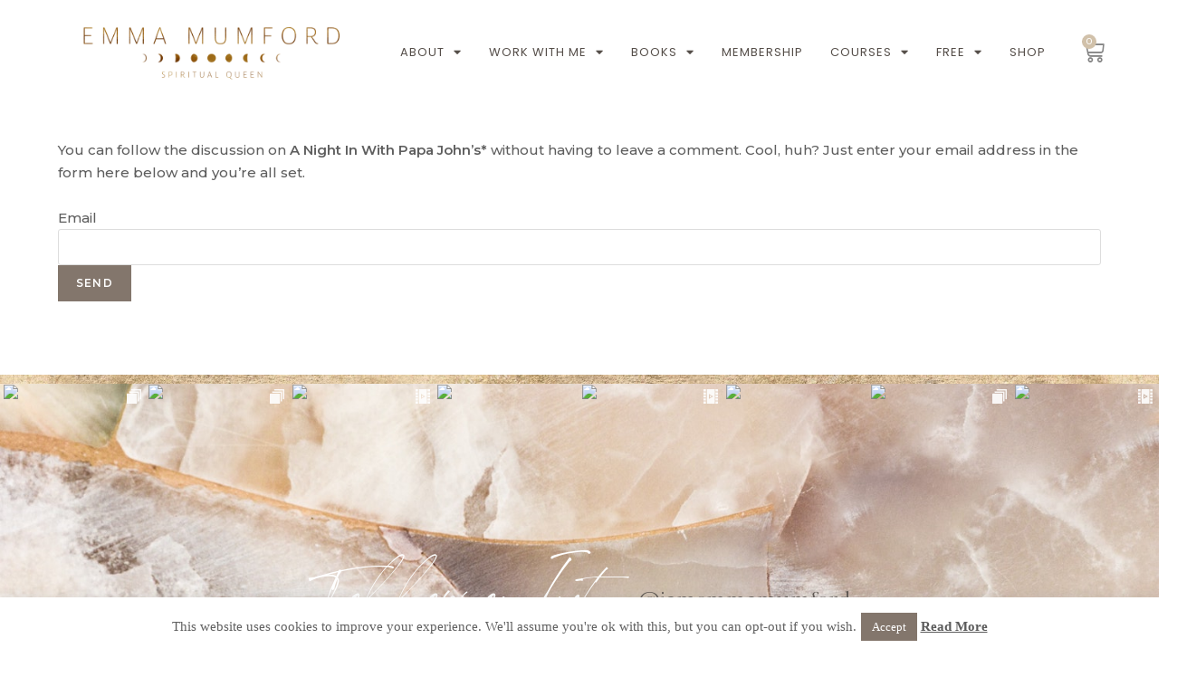

--- FILE ---
content_type: text/html; charset=UTF-8
request_url: https://emmamumford.co.uk/comment-subscriptions/?srp=814&srk=d06e0a7a18b037792355bf0325fb837f&sra=s&srsrc=f
body_size: 24337
content:
<!DOCTYPE html>
<html class="html" lang="en-GB">
<head>
	<meta charset="UTF-8">
	<link rel="profile" href="https://gmpg.org/xfn/11">

	<meta name='robots' content='index, follow, max-image-preview:large, max-snippet:-1, max-video-preview:-1' />
	<style>img:is([sizes="auto" i], [sizes^="auto," i]) { contain-intrinsic-size: 3000px 1500px }</style>
	<meta name="viewport" content="width=device-width, initial-scale=1">
	<!-- This site is optimized with the Yoast SEO plugin v26.2 - https://yoast.com/wordpress/plugins/seo/ -->
	<title>Manage subscriptions &#8211; Emma Mumford</title>
	<meta property="og:locale" content="en_GB" />
	<meta property="og:type" content="website" />
	<meta property="og:site_name" content="Emma Mumford" />
	<script type="application/ld+json" class="yoast-schema-graph">{"@context":"https://schema.org","@graph":[{"@type":"WebSite","@id":"https://emmamumford.co.uk/#website","url":"https://emmamumford.co.uk/","name":"Emma Mumford","description":"Spirituality &amp; Law of Attraction Life Coach, Award-Winning Blogger, YouTuber and Public Speaker","potentialAction":[{"@type":"SearchAction","target":{"@type":"EntryPoint","urlTemplate":"https://emmamumford.co.uk/?s={search_term_string}"},"query-input":{"@type":"PropertyValueSpecification","valueRequired":true,"valueName":"search_term_string"}}],"inLanguage":"en-GB"}]}</script>
	<!-- / Yoast SEO plugin. -->


<link rel='dns-prefetch' href='//www.googletagmanager.com' />
<link rel='dns-prefetch' href='//fonts.googleapis.com' />
<link rel="alternate" type="application/rss+xml" title="Emma Mumford &raquo; Feed" href="https://emmamumford.co.uk/feed/" />
<link rel="alternate" type="application/rss+xml" title="Emma Mumford &raquo; Comments Feed" href="https://emmamumford.co.uk/comments/feed/" />
<script>
window._wpemojiSettings = {"baseUrl":"https:\/\/s.w.org\/images\/core\/emoji\/16.0.1\/72x72\/","ext":".png","svgUrl":"https:\/\/s.w.org\/images\/core\/emoji\/16.0.1\/svg\/","svgExt":".svg","source":{"concatemoji":"https:\/\/emmamumford.co.uk\/wp-includes\/js\/wp-emoji-release.min.js?ver=b5f65fdd8794bf09aa3d59ca8cdab250"}};
/*! This file is auto-generated */
!function(s,n){var o,i,e;function c(e){try{var t={supportTests:e,timestamp:(new Date).valueOf()};sessionStorage.setItem(o,JSON.stringify(t))}catch(e){}}function p(e,t,n){e.clearRect(0,0,e.canvas.width,e.canvas.height),e.fillText(t,0,0);var t=new Uint32Array(e.getImageData(0,0,e.canvas.width,e.canvas.height).data),a=(e.clearRect(0,0,e.canvas.width,e.canvas.height),e.fillText(n,0,0),new Uint32Array(e.getImageData(0,0,e.canvas.width,e.canvas.height).data));return t.every(function(e,t){return e===a[t]})}function u(e,t){e.clearRect(0,0,e.canvas.width,e.canvas.height),e.fillText(t,0,0);for(var n=e.getImageData(16,16,1,1),a=0;a<n.data.length;a++)if(0!==n.data[a])return!1;return!0}function f(e,t,n,a){switch(t){case"flag":return n(e,"\ud83c\udff3\ufe0f\u200d\u26a7\ufe0f","\ud83c\udff3\ufe0f\u200b\u26a7\ufe0f")?!1:!n(e,"\ud83c\udde8\ud83c\uddf6","\ud83c\udde8\u200b\ud83c\uddf6")&&!n(e,"\ud83c\udff4\udb40\udc67\udb40\udc62\udb40\udc65\udb40\udc6e\udb40\udc67\udb40\udc7f","\ud83c\udff4\u200b\udb40\udc67\u200b\udb40\udc62\u200b\udb40\udc65\u200b\udb40\udc6e\u200b\udb40\udc67\u200b\udb40\udc7f");case"emoji":return!a(e,"\ud83e\udedf")}return!1}function g(e,t,n,a){var r="undefined"!=typeof WorkerGlobalScope&&self instanceof WorkerGlobalScope?new OffscreenCanvas(300,150):s.createElement("canvas"),o=r.getContext("2d",{willReadFrequently:!0}),i=(o.textBaseline="top",o.font="600 32px Arial",{});return e.forEach(function(e){i[e]=t(o,e,n,a)}),i}function t(e){var t=s.createElement("script");t.src=e,t.defer=!0,s.head.appendChild(t)}"undefined"!=typeof Promise&&(o="wpEmojiSettingsSupports",i=["flag","emoji"],n.supports={everything:!0,everythingExceptFlag:!0},e=new Promise(function(e){s.addEventListener("DOMContentLoaded",e,{once:!0})}),new Promise(function(t){var n=function(){try{var e=JSON.parse(sessionStorage.getItem(o));if("object"==typeof e&&"number"==typeof e.timestamp&&(new Date).valueOf()<e.timestamp+604800&&"object"==typeof e.supportTests)return e.supportTests}catch(e){}return null}();if(!n){if("undefined"!=typeof Worker&&"undefined"!=typeof OffscreenCanvas&&"undefined"!=typeof URL&&URL.createObjectURL&&"undefined"!=typeof Blob)try{var e="postMessage("+g.toString()+"("+[JSON.stringify(i),f.toString(),p.toString(),u.toString()].join(",")+"));",a=new Blob([e],{type:"text/javascript"}),r=new Worker(URL.createObjectURL(a),{name:"wpTestEmojiSupports"});return void(r.onmessage=function(e){c(n=e.data),r.terminate(),t(n)})}catch(e){}c(n=g(i,f,p,u))}t(n)}).then(function(e){for(var t in e)n.supports[t]=e[t],n.supports.everything=n.supports.everything&&n.supports[t],"flag"!==t&&(n.supports.everythingExceptFlag=n.supports.everythingExceptFlag&&n.supports[t]);n.supports.everythingExceptFlag=n.supports.everythingExceptFlag&&!n.supports.flag,n.DOMReady=!1,n.readyCallback=function(){n.DOMReady=!0}}).then(function(){return e}).then(function(){var e;n.supports.everything||(n.readyCallback(),(e=n.source||{}).concatemoji?t(e.concatemoji):e.wpemoji&&e.twemoji&&(t(e.twemoji),t(e.wpemoji)))}))}((window,document),window._wpemojiSettings);
</script>
<style id='wp-emoji-styles-inline-css'>

	img.wp-smiley, img.emoji {
		display: inline !important;
		border: none !important;
		box-shadow: none !important;
		height: 1em !important;
		width: 1em !important;
		margin: 0 0.07em !important;
		vertical-align: -0.1em !important;
		background: none !important;
		padding: 0 !important;
	}
</style>
<link rel='stylesheet' id='wp-block-library-css' href='https://emmamumford.co.uk/wp-includes/css/dist/block-library/style.min.css?ver=b5f65fdd8794bf09aa3d59ca8cdab250' media='all' />
<style id='wp-block-library-theme-inline-css'>
.wp-block-audio :where(figcaption){color:#555;font-size:13px;text-align:center}.is-dark-theme .wp-block-audio :where(figcaption){color:#ffffffa6}.wp-block-audio{margin:0 0 1em}.wp-block-code{border:1px solid #ccc;border-radius:4px;font-family:Menlo,Consolas,monaco,monospace;padding:.8em 1em}.wp-block-embed :where(figcaption){color:#555;font-size:13px;text-align:center}.is-dark-theme .wp-block-embed :where(figcaption){color:#ffffffa6}.wp-block-embed{margin:0 0 1em}.blocks-gallery-caption{color:#555;font-size:13px;text-align:center}.is-dark-theme .blocks-gallery-caption{color:#ffffffa6}:root :where(.wp-block-image figcaption){color:#555;font-size:13px;text-align:center}.is-dark-theme :root :where(.wp-block-image figcaption){color:#ffffffa6}.wp-block-image{margin:0 0 1em}.wp-block-pullquote{border-bottom:4px solid;border-top:4px solid;color:currentColor;margin-bottom:1.75em}.wp-block-pullquote cite,.wp-block-pullquote footer,.wp-block-pullquote__citation{color:currentColor;font-size:.8125em;font-style:normal;text-transform:uppercase}.wp-block-quote{border-left:.25em solid;margin:0 0 1.75em;padding-left:1em}.wp-block-quote cite,.wp-block-quote footer{color:currentColor;font-size:.8125em;font-style:normal;position:relative}.wp-block-quote:where(.has-text-align-right){border-left:none;border-right:.25em solid;padding-left:0;padding-right:1em}.wp-block-quote:where(.has-text-align-center){border:none;padding-left:0}.wp-block-quote.is-large,.wp-block-quote.is-style-large,.wp-block-quote:where(.is-style-plain){border:none}.wp-block-search .wp-block-search__label{font-weight:700}.wp-block-search__button{border:1px solid #ccc;padding:.375em .625em}:where(.wp-block-group.has-background){padding:1.25em 2.375em}.wp-block-separator.has-css-opacity{opacity:.4}.wp-block-separator{border:none;border-bottom:2px solid;margin-left:auto;margin-right:auto}.wp-block-separator.has-alpha-channel-opacity{opacity:1}.wp-block-separator:not(.is-style-wide):not(.is-style-dots){width:100px}.wp-block-separator.has-background:not(.is-style-dots){border-bottom:none;height:1px}.wp-block-separator.has-background:not(.is-style-wide):not(.is-style-dots){height:2px}.wp-block-table{margin:0 0 1em}.wp-block-table td,.wp-block-table th{word-break:normal}.wp-block-table :where(figcaption){color:#555;font-size:13px;text-align:center}.is-dark-theme .wp-block-table :where(figcaption){color:#ffffffa6}.wp-block-video :where(figcaption){color:#555;font-size:13px;text-align:center}.is-dark-theme .wp-block-video :where(figcaption){color:#ffffffa6}.wp-block-video{margin:0 0 1em}:root :where(.wp-block-template-part.has-background){margin-bottom:0;margin-top:0;padding:1.25em 2.375em}
</style>
<style id='classic-theme-styles-inline-css'>
/*! This file is auto-generated */
.wp-block-button__link{color:#fff;background-color:#32373c;border-radius:9999px;box-shadow:none;text-decoration:none;padding:calc(.667em + 2px) calc(1.333em + 2px);font-size:1.125em}.wp-block-file__button{background:#32373c;color:#fff;text-decoration:none}
</style>
<style id='global-styles-inline-css'>
:root{--wp--preset--aspect-ratio--square: 1;--wp--preset--aspect-ratio--4-3: 4/3;--wp--preset--aspect-ratio--3-4: 3/4;--wp--preset--aspect-ratio--3-2: 3/2;--wp--preset--aspect-ratio--2-3: 2/3;--wp--preset--aspect-ratio--16-9: 16/9;--wp--preset--aspect-ratio--9-16: 9/16;--wp--preset--color--black: #000000;--wp--preset--color--cyan-bluish-gray: #abb8c3;--wp--preset--color--white: #ffffff;--wp--preset--color--pale-pink: #f78da7;--wp--preset--color--vivid-red: #cf2e2e;--wp--preset--color--luminous-vivid-orange: #ff6900;--wp--preset--color--luminous-vivid-amber: #fcb900;--wp--preset--color--light-green-cyan: #7bdcb5;--wp--preset--color--vivid-green-cyan: #00d084;--wp--preset--color--pale-cyan-blue: #8ed1fc;--wp--preset--color--vivid-cyan-blue: #0693e3;--wp--preset--color--vivid-purple: #9b51e0;--wp--preset--gradient--vivid-cyan-blue-to-vivid-purple: linear-gradient(135deg,rgba(6,147,227,1) 0%,rgb(155,81,224) 100%);--wp--preset--gradient--light-green-cyan-to-vivid-green-cyan: linear-gradient(135deg,rgb(122,220,180) 0%,rgb(0,208,130) 100%);--wp--preset--gradient--luminous-vivid-amber-to-luminous-vivid-orange: linear-gradient(135deg,rgba(252,185,0,1) 0%,rgba(255,105,0,1) 100%);--wp--preset--gradient--luminous-vivid-orange-to-vivid-red: linear-gradient(135deg,rgba(255,105,0,1) 0%,rgb(207,46,46) 100%);--wp--preset--gradient--very-light-gray-to-cyan-bluish-gray: linear-gradient(135deg,rgb(238,238,238) 0%,rgb(169,184,195) 100%);--wp--preset--gradient--cool-to-warm-spectrum: linear-gradient(135deg,rgb(74,234,220) 0%,rgb(151,120,209) 20%,rgb(207,42,186) 40%,rgb(238,44,130) 60%,rgb(251,105,98) 80%,rgb(254,248,76) 100%);--wp--preset--gradient--blush-light-purple: linear-gradient(135deg,rgb(255,206,236) 0%,rgb(152,150,240) 100%);--wp--preset--gradient--blush-bordeaux: linear-gradient(135deg,rgb(254,205,165) 0%,rgb(254,45,45) 50%,rgb(107,0,62) 100%);--wp--preset--gradient--luminous-dusk: linear-gradient(135deg,rgb(255,203,112) 0%,rgb(199,81,192) 50%,rgb(65,88,208) 100%);--wp--preset--gradient--pale-ocean: linear-gradient(135deg,rgb(255,245,203) 0%,rgb(182,227,212) 50%,rgb(51,167,181) 100%);--wp--preset--gradient--electric-grass: linear-gradient(135deg,rgb(202,248,128) 0%,rgb(113,206,126) 100%);--wp--preset--gradient--midnight: linear-gradient(135deg,rgb(2,3,129) 0%,rgb(40,116,252) 100%);--wp--preset--font-size--small: 13px;--wp--preset--font-size--medium: 20px;--wp--preset--font-size--large: 36px;--wp--preset--font-size--x-large: 42px;--wp--preset--spacing--20: 0.44rem;--wp--preset--spacing--30: 0.67rem;--wp--preset--spacing--40: 1rem;--wp--preset--spacing--50: 1.5rem;--wp--preset--spacing--60: 2.25rem;--wp--preset--spacing--70: 3.38rem;--wp--preset--spacing--80: 5.06rem;--wp--preset--shadow--natural: 6px 6px 9px rgba(0, 0, 0, 0.2);--wp--preset--shadow--deep: 12px 12px 50px rgba(0, 0, 0, 0.4);--wp--preset--shadow--sharp: 6px 6px 0px rgba(0, 0, 0, 0.2);--wp--preset--shadow--outlined: 6px 6px 0px -3px rgba(255, 255, 255, 1), 6px 6px rgba(0, 0, 0, 1);--wp--preset--shadow--crisp: 6px 6px 0px rgba(0, 0, 0, 1);}:where(.is-layout-flex){gap: 0.5em;}:where(.is-layout-grid){gap: 0.5em;}body .is-layout-flex{display: flex;}.is-layout-flex{flex-wrap: wrap;align-items: center;}.is-layout-flex > :is(*, div){margin: 0;}body .is-layout-grid{display: grid;}.is-layout-grid > :is(*, div){margin: 0;}:where(.wp-block-columns.is-layout-flex){gap: 2em;}:where(.wp-block-columns.is-layout-grid){gap: 2em;}:where(.wp-block-post-template.is-layout-flex){gap: 1.25em;}:where(.wp-block-post-template.is-layout-grid){gap: 1.25em;}.has-black-color{color: var(--wp--preset--color--black) !important;}.has-cyan-bluish-gray-color{color: var(--wp--preset--color--cyan-bluish-gray) !important;}.has-white-color{color: var(--wp--preset--color--white) !important;}.has-pale-pink-color{color: var(--wp--preset--color--pale-pink) !important;}.has-vivid-red-color{color: var(--wp--preset--color--vivid-red) !important;}.has-luminous-vivid-orange-color{color: var(--wp--preset--color--luminous-vivid-orange) !important;}.has-luminous-vivid-amber-color{color: var(--wp--preset--color--luminous-vivid-amber) !important;}.has-light-green-cyan-color{color: var(--wp--preset--color--light-green-cyan) !important;}.has-vivid-green-cyan-color{color: var(--wp--preset--color--vivid-green-cyan) !important;}.has-pale-cyan-blue-color{color: var(--wp--preset--color--pale-cyan-blue) !important;}.has-vivid-cyan-blue-color{color: var(--wp--preset--color--vivid-cyan-blue) !important;}.has-vivid-purple-color{color: var(--wp--preset--color--vivid-purple) !important;}.has-black-background-color{background-color: var(--wp--preset--color--black) !important;}.has-cyan-bluish-gray-background-color{background-color: var(--wp--preset--color--cyan-bluish-gray) !important;}.has-white-background-color{background-color: var(--wp--preset--color--white) !important;}.has-pale-pink-background-color{background-color: var(--wp--preset--color--pale-pink) !important;}.has-vivid-red-background-color{background-color: var(--wp--preset--color--vivid-red) !important;}.has-luminous-vivid-orange-background-color{background-color: var(--wp--preset--color--luminous-vivid-orange) !important;}.has-luminous-vivid-amber-background-color{background-color: var(--wp--preset--color--luminous-vivid-amber) !important;}.has-light-green-cyan-background-color{background-color: var(--wp--preset--color--light-green-cyan) !important;}.has-vivid-green-cyan-background-color{background-color: var(--wp--preset--color--vivid-green-cyan) !important;}.has-pale-cyan-blue-background-color{background-color: var(--wp--preset--color--pale-cyan-blue) !important;}.has-vivid-cyan-blue-background-color{background-color: var(--wp--preset--color--vivid-cyan-blue) !important;}.has-vivid-purple-background-color{background-color: var(--wp--preset--color--vivid-purple) !important;}.has-black-border-color{border-color: var(--wp--preset--color--black) !important;}.has-cyan-bluish-gray-border-color{border-color: var(--wp--preset--color--cyan-bluish-gray) !important;}.has-white-border-color{border-color: var(--wp--preset--color--white) !important;}.has-pale-pink-border-color{border-color: var(--wp--preset--color--pale-pink) !important;}.has-vivid-red-border-color{border-color: var(--wp--preset--color--vivid-red) !important;}.has-luminous-vivid-orange-border-color{border-color: var(--wp--preset--color--luminous-vivid-orange) !important;}.has-luminous-vivid-amber-border-color{border-color: var(--wp--preset--color--luminous-vivid-amber) !important;}.has-light-green-cyan-border-color{border-color: var(--wp--preset--color--light-green-cyan) !important;}.has-vivid-green-cyan-border-color{border-color: var(--wp--preset--color--vivid-green-cyan) !important;}.has-pale-cyan-blue-border-color{border-color: var(--wp--preset--color--pale-cyan-blue) !important;}.has-vivid-cyan-blue-border-color{border-color: var(--wp--preset--color--vivid-cyan-blue) !important;}.has-vivid-purple-border-color{border-color: var(--wp--preset--color--vivid-purple) !important;}.has-vivid-cyan-blue-to-vivid-purple-gradient-background{background: var(--wp--preset--gradient--vivid-cyan-blue-to-vivid-purple) !important;}.has-light-green-cyan-to-vivid-green-cyan-gradient-background{background: var(--wp--preset--gradient--light-green-cyan-to-vivid-green-cyan) !important;}.has-luminous-vivid-amber-to-luminous-vivid-orange-gradient-background{background: var(--wp--preset--gradient--luminous-vivid-amber-to-luminous-vivid-orange) !important;}.has-luminous-vivid-orange-to-vivid-red-gradient-background{background: var(--wp--preset--gradient--luminous-vivid-orange-to-vivid-red) !important;}.has-very-light-gray-to-cyan-bluish-gray-gradient-background{background: var(--wp--preset--gradient--very-light-gray-to-cyan-bluish-gray) !important;}.has-cool-to-warm-spectrum-gradient-background{background: var(--wp--preset--gradient--cool-to-warm-spectrum) !important;}.has-blush-light-purple-gradient-background{background: var(--wp--preset--gradient--blush-light-purple) !important;}.has-blush-bordeaux-gradient-background{background: var(--wp--preset--gradient--blush-bordeaux) !important;}.has-luminous-dusk-gradient-background{background: var(--wp--preset--gradient--luminous-dusk) !important;}.has-pale-ocean-gradient-background{background: var(--wp--preset--gradient--pale-ocean) !important;}.has-electric-grass-gradient-background{background: var(--wp--preset--gradient--electric-grass) !important;}.has-midnight-gradient-background{background: var(--wp--preset--gradient--midnight) !important;}.has-small-font-size{font-size: var(--wp--preset--font-size--small) !important;}.has-medium-font-size{font-size: var(--wp--preset--font-size--medium) !important;}.has-large-font-size{font-size: var(--wp--preset--font-size--large) !important;}.has-x-large-font-size{font-size: var(--wp--preset--font-size--x-large) !important;}
:where(.wp-block-post-template.is-layout-flex){gap: 1.25em;}:where(.wp-block-post-template.is-layout-grid){gap: 1.25em;}
:where(.wp-block-columns.is-layout-flex){gap: 2em;}:where(.wp-block-columns.is-layout-grid){gap: 2em;}
:root :where(.wp-block-pullquote){font-size: 1.5em;line-height: 1.6;}
</style>
<link rel='stylesheet' id='cookie-law-info-css' href='https://emmamumford.co.uk/wp-content/plugins/cookie-law-info/legacy/public/css/cookie-law-info-public.css?ver=3.3.3' media='all' />
<link rel='stylesheet' id='cookie-law-info-gdpr-css' href='https://emmamumford.co.uk/wp-content/plugins/cookie-law-info/legacy/public/css/cookie-law-info-gdpr.css?ver=3.3.3' media='all' />
<link rel='stylesheet' id='stcr-font-awesome-css' href='https://emmamumford.co.uk/wp-content/plugins/subscribe-to-comments-reloaded/includes/css/font-awesome.min.css?ver=b5f65fdd8794bf09aa3d59ca8cdab250' media='all' />
<link rel='stylesheet' id='stcr-style-css' href='https://emmamumford.co.uk/wp-content/plugins/subscribe-to-comments-reloaded/includes/css/stcr-style.css?ver=b5f65fdd8794bf09aa3d59ca8cdab250' media='all' />
<style id='woocommerce-inline-inline-css'>
.woocommerce form .form-row .required { visibility: visible; }
</style>
<link rel='stylesheet' id='aws-style-css' href='https://emmamumford.co.uk/wp-content/plugins/advanced-woo-search/assets/css/common.min.css?ver=3.41' media='all' />
<link rel='stylesheet' id='brands-styles-css' href='https://emmamumford.co.uk/wp-content/plugins/woocommerce/assets/css/brands.css?ver=10.1.0' media='all' />
<link rel='stylesheet' id='oceanwp-woo-mini-cart-css' href='https://emmamumford.co.uk/wp-content/themes/oceanwp/assets/css/woo/woo-mini-cart.min.css?ver=b5f65fdd8794bf09aa3d59ca8cdab250' media='all' />
<link rel='stylesheet' id='font-awesome-css' href='https://emmamumford.co.uk/wp-content/themes/oceanwp/assets/fonts/fontawesome/css/all.min.css?ver=5.15.1' media='all' />
<link rel='stylesheet' id='simple-line-icons-css' href='https://emmamumford.co.uk/wp-content/themes/oceanwp/assets/css/third/simple-line-icons.min.css?ver=2.4.0' media='all' />
<link rel='stylesheet' id='oceanwp-style-css' href='https://emmamumford.co.uk/wp-content/themes/oceanwp/assets/css/style.min.css?ver=3.3.3' media='all' />
<link rel='stylesheet' id='oceanwp-google-font-montserrat-css' href='//fonts.googleapis.com/css?family=Montserrat%3A100%2C200%2C300%2C400%2C500%2C600%2C700%2C800%2C900%2C100i%2C200i%2C300i%2C400i%2C500i%2C600i%2C700i%2C800i%2C900i&#038;subset=latin&#038;display=swap&#038;ver=6.8.2' media='all' />
<link rel='stylesheet' id='oceanwp-google-font-open-sans-condensed-css' href='//fonts.googleapis.com/css?family=Open+Sans+Condensed%3A100%2C200%2C300%2C400%2C500%2C600%2C700%2C800%2C900%2C100i%2C200i%2C300i%2C400i%2C500i%2C600i%2C700i%2C800i%2C900i&#038;subset=latin&#038;display=swap&#038;ver=6.8.2' media='all' />
<link rel='stylesheet' id='oceanwp-google-font-poppins-css' href='//fonts.googleapis.com/css?family=Poppins%3A100%2C200%2C300%2C400%2C500%2C600%2C700%2C800%2C900%2C100i%2C200i%2C300i%2C400i%2C500i%2C600i%2C700i%2C800i%2C900i&#038;subset=latin&#038;display=swap&#038;ver=6.8.2' media='all' />
<link rel='stylesheet' id='oceanwp-google-font-cormorant-css' href='//fonts.googleapis.com/css?family=Cormorant%3A100%2C200%2C300%2C400%2C500%2C600%2C700%2C800%2C900%2C100i%2C200i%2C300i%2C400i%2C500i%2C600i%2C700i%2C800i%2C900i&#038;subset=latin&#038;display=swap&#038;ver=6.8.2' media='all' />
<link rel='stylesheet' id='elementor-frontend-css' href='https://emmamumford.co.uk/wp-content/plugins/elementor/assets/css/frontend.min.css?ver=3.31.2' media='all' />
<link rel='stylesheet' id='widget-image-css' href='https://emmamumford.co.uk/wp-content/plugins/elementor/assets/css/widget-image.min.css?ver=3.31.2' media='all' />
<link rel='stylesheet' id='widget-nav-menu-css' href='https://emmamumford.co.uk/wp-content/plugins/elementor-pro/assets/css/widget-nav-menu.min.css?ver=3.31.2' media='all' />
<link rel='stylesheet' id='widget-woocommerce-menu-cart-css' href='https://emmamumford.co.uk/wp-content/plugins/elementor-pro/assets/css/widget-woocommerce-menu-cart.min.css?ver=3.31.2' media='all' />
<link rel='stylesheet' id='widget-spacer-css' href='https://emmamumford.co.uk/wp-content/plugins/elementor/assets/css/widget-spacer.min.css?ver=3.31.2' media='all' />
<link rel='stylesheet' id='e-animation-shrink-css' href='https://emmamumford.co.uk/wp-content/plugins/elementor/assets/lib/animations/styles/e-animation-shrink.min.css?ver=3.31.2' media='all' />
<link rel='stylesheet' id='widget-social-icons-css' href='https://emmamumford.co.uk/wp-content/plugins/elementor/assets/css/widget-social-icons.min.css?ver=3.31.2' media='all' />
<link rel='stylesheet' id='e-apple-webkit-css' href='https://emmamumford.co.uk/wp-content/plugins/elementor/assets/css/conditionals/apple-webkit.min.css?ver=3.31.2' media='all' />
<link rel='stylesheet' id='e-animation-slideInUp-css' href='https://emmamumford.co.uk/wp-content/plugins/elementor/assets/lib/animations/styles/slideInUp.min.css?ver=3.31.2' media='all' />
<link rel='stylesheet' id='widget-heading-css' href='https://emmamumford.co.uk/wp-content/plugins/elementor/assets/css/widget-heading.min.css?ver=3.31.2' media='all' />
<link rel='stylesheet' id='e-motion-fx-css' href='https://emmamumford.co.uk/wp-content/plugins/elementor-pro/assets/css/modules/motion-fx.min.css?ver=3.31.2' media='all' />
<link rel='stylesheet' id='e-animation-slideInDown-css' href='https://emmamumford.co.uk/wp-content/plugins/elementor/assets/lib/animations/styles/slideInDown.min.css?ver=3.31.2' media='all' />
<link rel='stylesheet' id='e-popup-css' href='https://emmamumford.co.uk/wp-content/plugins/elementor-pro/assets/css/conditionals/popup.min.css?ver=3.31.2' media='all' />
<link rel='stylesheet' id='e-animation-fadeInRight-css' href='https://emmamumford.co.uk/wp-content/plugins/elementor/assets/lib/animations/styles/fadeInRight.min.css?ver=3.31.2' media='all' />
<link rel='stylesheet' id='e-animation-fadeInLeft-css' href='https://emmamumford.co.uk/wp-content/plugins/elementor/assets/lib/animations/styles/fadeInLeft.min.css?ver=3.31.2' media='all' />
<link rel='stylesheet' id='e-animation-fadeInUp-css' href='https://emmamumford.co.uk/wp-content/plugins/elementor/assets/lib/animations/styles/fadeInUp.min.css?ver=3.31.2' media='all' />
<link rel='stylesheet' id='e-animation-sink-css' href='https://emmamumford.co.uk/wp-content/plugins/elementor/assets/lib/animations/styles/e-animation-sink.min.css?ver=3.31.2' media='all' />
<link rel='stylesheet' id='widget-form-css' href='https://emmamumford.co.uk/wp-content/plugins/elementor-pro/assets/css/widget-form.min.css?ver=3.31.2' media='all' />
<link rel='stylesheet' id='e-animation-fadeIn-css' href='https://emmamumford.co.uk/wp-content/plugins/elementor/assets/lib/animations/styles/fadeIn.min.css?ver=3.31.2' media='all' />
<link rel='stylesheet' id='elementor-icons-css' href='https://emmamumford.co.uk/wp-content/plugins/elementor/assets/lib/eicons/css/elementor-icons.min.css?ver=5.43.0' media='all' />
<link rel='stylesheet' id='elementor-post-8345-css' href='https://emmamumford.co.uk/wp-content/uploads/elementor/css/post-8345.css?ver=1761126912' media='all' />
<link rel='stylesheet' id='font-awesome-5-all-css' href='https://emmamumford.co.uk/wp-content/plugins/elementor/assets/lib/font-awesome/css/all.min.css?ver=3.31.2' media='all' />
<link rel='stylesheet' id='font-awesome-4-shim-css' href='https://emmamumford.co.uk/wp-content/plugins/elementor/assets/lib/font-awesome/css/v4-shims.min.css?ver=3.31.2' media='all' />
<link rel='stylesheet' id='elementor-post-16121-css' href='https://emmamumford.co.uk/wp-content/uploads/elementor/css/post-16121.css?ver=1761126912' media='all' />
<link rel='stylesheet' id='elementor-post-8434-css' href='https://emmamumford.co.uk/wp-content/uploads/elementor/css/post-8434.css?ver=1768314938' media='all' />
<link rel='stylesheet' id='elementor-post-18933-css' href='https://emmamumford.co.uk/wp-content/uploads/elementor/css/post-18933.css?ver=1761126912' media='all' />
<link rel='stylesheet' id='elementor-post-10212-css' href='https://emmamumford.co.uk/wp-content/uploads/elementor/css/post-10212.css?ver=1761217938' media='all' />
<link rel='stylesheet' id='oceanwp-woocommerce-css' href='https://emmamumford.co.uk/wp-content/themes/oceanwp/assets/css/woo/woocommerce.min.css?ver=b5f65fdd8794bf09aa3d59ca8cdab250' media='all' />
<link rel='stylesheet' id='oceanwp-woo-star-font-css' href='https://emmamumford.co.uk/wp-content/themes/oceanwp/assets/css/woo/woo-star-font.min.css?ver=b5f65fdd8794bf09aa3d59ca8cdab250' media='all' />
<link rel='stylesheet' id='elementor-gf-local-roboto-css' href='https://emmamumford.co.uk/wp-content/uploads/elementor/google-fonts/css/roboto.css?ver=1754760581' media='all' />
<link rel='stylesheet' id='elementor-gf-local-robotoslab-css' href='https://emmamumford.co.uk/wp-content/uploads/elementor/google-fonts/css/robotoslab.css?ver=1754760583' media='all' />
<link rel='stylesheet' id='elementor-gf-local-poppins-css' href='https://emmamumford.co.uk/wp-content/uploads/elementor/google-fonts/css/poppins.css?ver=1754760585' media='all' />
<link rel='stylesheet' id='elementor-icons-shared-0-css' href='https://emmamumford.co.uk/wp-content/plugins/elementor/assets/lib/font-awesome/css/fontawesome.min.css?ver=5.15.3' media='all' />
<link rel='stylesheet' id='elementor-icons-fa-solid-css' href='https://emmamumford.co.uk/wp-content/plugins/elementor/assets/lib/font-awesome/css/solid.min.css?ver=5.15.3' media='all' />
<link rel='stylesheet' id='elementor-icons-fa-brands-css' href='https://emmamumford.co.uk/wp-content/plugins/elementor/assets/lib/font-awesome/css/brands.min.css?ver=5.15.3' media='all' />
<script src="https://emmamumford.co.uk/wp-includes/js/jquery/jquery.min.js?ver=3.7.1" id="jquery-core-js"></script>
<script src="https://emmamumford.co.uk/wp-includes/js/jquery/jquery-migrate.min.js?ver=3.4.1" id="jquery-migrate-js"></script>
<script id="cookie-law-info-js-extra">
var Cli_Data = {"nn_cookie_ids":[""],"cookielist":[],"non_necessary_cookies":[],"ccpaEnabled":"","ccpaRegionBased":"","ccpaBarEnabled":"","strictlyEnabled":["necessary","obligatoire"],"ccpaType":"gdpr","js_blocking":"","custom_integration":"","triggerDomRefresh":"","secure_cookies":""};
var cli_cookiebar_settings = {"animate_speed_hide":"500","animate_speed_show":"500","background":"#fff","border":"#444","border_on":"","button_1_button_colour":"#83766c","button_1_button_hover":"#695e56","button_1_link_colour":"#ffffff","button_1_as_button":"1","button_1_new_win":"1","button_2_button_colour":"#333","button_2_button_hover":"#292929","button_2_link_colour":"#5b5b5b","button_2_as_button":"","button_2_hidebar":"","button_3_button_colour":"#f4d6ba","button_3_button_hover":"#c3ab95","button_3_link_colour":"#595959","button_3_as_button":"1","button_3_new_win":"","button_4_button_colour":"#f4d6ba","button_4_button_hover":"#c3ab95","button_4_link_colour":"#565656","button_4_as_button":"1","button_7_button_colour":"#61a229","button_7_button_hover":"#4e8221","button_7_link_colour":"#fff","button_7_as_button":"1","button_7_new_win":"","font_family":"Georgia, serif","header_fix":"","notify_animate_hide":"","notify_animate_show":"","notify_div_id":"#cookie-law-info-bar","notify_position_horizontal":"right","notify_position_vertical":"bottom","scroll_close":"","scroll_close_reload":"","accept_close_reload":"","reject_close_reload":"","showagain_tab":"1","showagain_background":"#fff","showagain_border":"#000","showagain_div_id":"#cookie-law-info-again","showagain_x_position":"100px","text":"#606060","show_once_yn":"","show_once":"10000","logging_on":"","as_popup":"","popup_overlay":"1","bar_heading_text":"","cookie_bar_as":"banner","popup_showagain_position":"bottom-right","widget_position":"left"};
var log_object = {"ajax_url":"https:\/\/emmamumford.co.uk\/wp-admin\/admin-ajax.php"};
</script>
<script src="https://emmamumford.co.uk/wp-content/plugins/cookie-law-info/legacy/public/js/cookie-law-info-public.js?ver=3.3.3" id="cookie-law-info-js"></script>
<script src="https://emmamumford.co.uk/wp-content/plugins/woocommerce/assets/js/jquery-blockui/jquery.blockUI.min.js?ver=2.7.0-wc.10.1.0" id="jquery-blockui-js" data-wp-strategy="defer"></script>
<script id="wc-add-to-cart-js-extra">
var wc_add_to_cart_params = {"ajax_url":"\/wp-admin\/admin-ajax.php","wc_ajax_url":"\/?wc-ajax=%%endpoint%%","i18n_view_cart":"View basket","cart_url":"https:\/\/emmamumford.co.uk\/basket\/","is_cart":"","cart_redirect_after_add":"no"};
</script>
<script src="https://emmamumford.co.uk/wp-content/plugins/woocommerce/assets/js/frontend/add-to-cart.min.js?ver=10.1.0" id="wc-add-to-cart-js" defer data-wp-strategy="defer"></script>
<script src="https://emmamumford.co.uk/wp-content/plugins/woocommerce/assets/js/js-cookie/js.cookie.min.js?ver=2.1.4-wc.10.1.0" id="js-cookie-js" data-wp-strategy="defer"></script>
<script src="https://emmamumford.co.uk/wp-content/plugins/elementor/assets/lib/font-awesome/js/v4-shims.min.js?ver=3.31.2" id="font-awesome-4-shim-js"></script>

<!-- Google tag (gtag.js) snippet added by Site Kit -->
<!-- Google Analytics snippet added by Site Kit -->
<script src="https://www.googletagmanager.com/gtag/js?id=GT-P3NS6S4" id="google_gtagjs-js" async></script>
<script id="google_gtagjs-js-after">
window.dataLayer = window.dataLayer || [];function gtag(){dataLayer.push(arguments);}
gtag("set","linker",{"domains":["emmamumford.co.uk"]});
gtag("js", new Date());
gtag("set", "developer_id.dZTNiMT", true);
gtag("config", "GT-P3NS6S4");
 window._googlesitekit = window._googlesitekit || {}; window._googlesitekit.throttledEvents = []; window._googlesitekit.gtagEvent = (name, data) => { var key = JSON.stringify( { name, data } ); if ( !! window._googlesitekit.throttledEvents[ key ] ) { return; } window._googlesitekit.throttledEvents[ key ] = true; setTimeout( () => { delete window._googlesitekit.throttledEvents[ key ]; }, 5 ); gtag( "event", name, { ...data, event_source: "site-kit" } ); };
</script>
<link rel="https://api.w.org/" href="https://emmamumford.co.uk/wp-json/" /><link rel="alternate" title="JSON" type="application/json" href="https://emmamumford.co.uk/wp-json/wp/v2/pages/-999" /><link rel="alternate" title="oEmbed (JSON)" type="application/json+oembed" href="https://emmamumford.co.uk/wp-json/oembed/1.0/embed?url=https%3A%2F%2Femmamumford.co.uk%2Fhttps%3A%2F%2Femmamumford.co.uk%2F%3Fpage_id%3D-999%2F" />
<link rel="alternate" title="oEmbed (XML)" type="text/xml+oembed" href="https://emmamumford.co.uk/wp-json/oembed/1.0/embed?url=https%3A%2F%2Femmamumford.co.uk%2Fhttps%3A%2F%2Femmamumford.co.uk%2F%3Fpage_id%3D-999%2F&#038;format=xml" />
<meta name="generator" content="Site Kit by Google 1.164.0" /><style type="text/css">
			.wpsdc-drop-cap {
				float : left;				
				padding : 0.25em 0.05em 0.25em 0;				
				font-size : 5em;
				line-height : 0.4em;}
		</style>	<noscript><style>.woocommerce-product-gallery{ opacity: 1 !important; }</style></noscript>
	<meta name="generator" content="Elementor 3.31.2; features: additional_custom_breakpoints, e_element_cache; settings: css_print_method-external, google_font-enabled, font_display-auto">
			<script  type="text/javascript">
				!function(f,b,e,v,n,t,s){if(f.fbq)return;n=f.fbq=function(){n.callMethod?
					n.callMethod.apply(n,arguments):n.queue.push(arguments)};if(!f._fbq)f._fbq=n;
					n.push=n;n.loaded=!0;n.version='2.0';n.queue=[];t=b.createElement(e);t.async=!0;
					t.src=v;s=b.getElementsByTagName(e)[0];s.parentNode.insertBefore(t,s)}(window,
					document,'script','https://connect.facebook.net/en_US/fbevents.js');
			</script>
			<!-- WooCommerce Facebook Integration Begin -->
			<script  type="text/javascript">

				fbq('init', '143440897932832', {}, {
    "agent": "woocommerce_0-10.1.0-3.5.5"
});

				document.addEventListener( 'DOMContentLoaded', function() {
					// Insert placeholder for events injected when a product is added to the cart through AJAX.
					document.body.insertAdjacentHTML( 'beforeend', '<div class=\"wc-facebook-pixel-event-placeholder\"></div>' );
				}, false );

			</script>
			<!-- WooCommerce Facebook Integration End -->
						<style>
				.e-con.e-parent:nth-of-type(n+4):not(.e-lazyloaded):not(.e-no-lazyload),
				.e-con.e-parent:nth-of-type(n+4):not(.e-lazyloaded):not(.e-no-lazyload) * {
					background-image: none !important;
				}
				@media screen and (max-height: 1024px) {
					.e-con.e-parent:nth-of-type(n+3):not(.e-lazyloaded):not(.e-no-lazyload),
					.e-con.e-parent:nth-of-type(n+3):not(.e-lazyloaded):not(.e-no-lazyload) * {
						background-image: none !important;
					}
				}
				@media screen and (max-height: 640px) {
					.e-con.e-parent:nth-of-type(n+2):not(.e-lazyloaded):not(.e-no-lazyload),
					.e-con.e-parent:nth-of-type(n+2):not(.e-lazyloaded):not(.e-no-lazyload) * {
						background-image: none !important;
					}
				}
			</style>
			<meta name='robots' content='noindex,nofollow'><link rel="icon" href="https://emmamumford.co.uk/wp-content/uploads/2022/07/Celestial-items-125.svg" sizes="32x32" />
<link rel="icon" href="https://emmamumford.co.uk/wp-content/uploads/2022/07/Celestial-items-125.svg" sizes="192x192" />
<link rel="apple-touch-icon" href="https://emmamumford.co.uk/wp-content/uploads/2022/07/Celestial-items-125.svg" />
<meta name="msapplication-TileImage" content="https://emmamumford.co.uk/wp-content/uploads/2022/07/Celestial-items-125.svg" />
		<style id="wp-custom-css">
			/*link hand hover*/a:hover{cursor:pointer!important}/*animated headline glitch*/.elementor-widget-animated-headline .elementor-headline{text-align:center}/*for hiding horizontal overflow but allowing vertical overflow*/html,body{max-width:100% !important;overflow-x:hidden !important}/*GDPR Cookie Thing*/#cookie-law-info-again{box-shadow:#c4c4c4 2px 2px 5px 2px}/*Woocommerce stuff*/.woocommerce .product .stock{color:#BEBEBE !important;font-family:cormorant !important;text-align:center !important;font-style:italic !important}.woocommerce ul.products li.product-category.product .woo-entry-inner a:hover .woocommerce-loop-category__title{color:#d6a88a !important}.products .product-category img:hover,img:hover.woo-entry-image-main{filter:brightness(1.05)}.elementor-menu-cart__container .elementor-menu-cart__main{z-index:2000 !important}div.woocommerce-mini-cart__empty-message,div.elementor-nothing-found.elementor-products-nothing-found{font-family:cormorant !important;font-style:italic;letter-spacing:.04em !important;font-size:22px !important}div.outofstock-badge{color:#4d5259 !important;font-family:open sans condensed !important;letter-spacing:.07em !important;font-size:15px !important;text-align:center !important;text-transform:uppercase !important;font-style:normal !important;font-weight:300 !important;background-color:#e9e9ea !important;opacity:0.9 !important}.woocommerce ul.products li.product .price del .amount{font-size:22px}.woocommerce-message{display:inline-block;width:100%;font-size:16px;font-family:cormorant;font-weight:900;font-style:italic;color:#777;margin:0 0 30px;text-align:left}.woocommerce-product-search button[type='submit']{display:block;margin:10px 0;width:100%}/*Woocommerce fixing the variable product drop down glitch*/.theme-select{display:none!important}.hasCustomSelect{width:300px!important;opacity:1!important}#pa_make-a-choice{bottom:0}/*Woocommerce new style*/.aws-container .aws-show-clear .aws-search-field{padding-right:40px;padding-left:15px;border-color:#DAD3C7;font-weight:normal;font-family:'Poppins';font-size:14px}.aws-container[data-buttons-order="3"] .aws-search-form .aws-search-btn{margin:0 -1px 0 0;background:#83766C}.aws-container .aws-search-form .aws-search-btn svg{color:#FFF}.woocommerce ul.products li.product li.category a{color:#A19285;font-family:'Poppins';text-transform:uppercase;font-style:normal;letter-spacing:1.3px}.woocommerce ul.products li.product li.title h2,.woocommerce ul.products li.product li.title a{display:inline-block;font-family:'Blacker';font-size:18px;line-height:1.5;color:#4A4A4A;text-transform:capitalize}.woocommerce ul.products li.product .product-inner .added_to_cart{float:none;display:inline-block;background-color:#D1C1AA;color:#fff;padding:14px 30px;border:none;font-size:14px;line-height:1.3;border-radius:0;text-transform:uppercase;letter-spacing:1.9px;font-family:"Poppins",SANS-SERIF !important;font-weight:normal}.woocommerce ul.products li.product .product-inner .added_to_cart:hover{float:none;display:inline-block;background-color:#D1C1AA;color:#fff !important;padding:14px 30px;border:none;font-size:14px;line-height:1.3;border-radius:0;text-transform:uppercase;letter-spacing:1.9px;font-family:"Poppins",SANS-SERIF !important;font-weight:normal}.page-numbers a,.page-numbers span:not(.elementor-screen-only),.page-links span{font-size:14px}.single .entry-title{border-bottom:0 !important}table th,table td{border-bottom:0}.woocommerce .upsells.products h2{display:none}del .amount{color:#A19285 !important}.price del{color:#554E49 !important}.owp-floating-bar h2.entry-title{font-family:'blacker'}.woocommerce .elementor-9274 .elementor-element.elementor-element-46c4912 form.cart table.variations tr th{width:120px}.woocommerce .elementor-9274 .elementor-element.elementor-element-46c4912 form.cart table.variations tr th{padding-top:15px}.woocommerce .elementor-9274 .elementor-element.elementor-element-46c4912 form.cart table.variations tr td{padding-top:30px}.woocommerce span.onsale{background-color:#D1C1AA !important;color:#554E49 !important;padding:10px !important}.woocommerce .cart-collaterals h2{background-color:#f7f7f7;border-bottom:1px solid;margin:0 -20px 20px;padding:.8em 20px;font-size:20px;text-transform:capitalize;letter-spacing:1px;font-weight:600;color:#554E49;text-align:center;border-color:#eaeaea;font-family:'blacker'}.woocommerce ul.products li.product .button{float:none;display:inline-block;background-color:#83766C;color:#fff;padding:14px 30px;border:none;font-size:13px;line-height:1.5;-webkit-border-radius:0;-moz-border-radius:0;-ms-border-radius:0;border-radius:0;text-transform:uppercase;font-family:'Poppins' !important;font-weight:normal;letter-spacing:1.9px}.woocommerce ul.products li.product .button:hover{float:none;display:inline-block;background-color:#83766C;color:#fff !important;padding:14px 30px;border:none;font-size:13px;line-height:1.5;-webkit-border-radius:0;-moz-border-radius:0;-ms-border-radius:0;border-radius:0;text-transform:uppercase;font-family:'Poppins' !important;font-weight:normal;letter-spacing:1.9px}.woocommerce-checkout .woocommerce-info{padding:10px 0;text-align:center;border-width:1px;background-color:#F2EDE5}		</style>
		<!-- OceanWP CSS -->
<style type="text/css">
/* General CSS */.woocommerce-MyAccount-navigation ul li a:before,.woocommerce-checkout .woocommerce-info a,.woocommerce-checkout #payment ul.payment_methods .wc_payment_method>input[type=radio]:first-child:checked+label:before,.woocommerce-checkout #payment .payment_method_paypal .about_paypal,.woocommerce ul.products li.product li.category a:hover,.woocommerce ul.products li.product .button:hover,.woocommerce ul.products li.product .product-inner .added_to_cart:hover,.product_meta .posted_in a:hover,.product_meta .tagged_as a:hover,.woocommerce div.product .woocommerce-tabs ul.tabs li a:hover,.woocommerce div.product .woocommerce-tabs ul.tabs li.active a,.woocommerce .oceanwp-grid-list a.active,.woocommerce .oceanwp-grid-list a:hover,.woocommerce .oceanwp-off-canvas-filter:hover,.widget_shopping_cart ul.cart_list li .owp-grid-wrap .owp-grid a.remove:hover,.widget_product_categories li a:hover ~ .count,.widget_layered_nav li a:hover ~ .count,.woocommerce ul.products li.product:not(.product-category) .woo-entry-buttons li a:hover,a:hover,a.light:hover,.theme-heading .text::before,.theme-heading .text::after,#top-bar-content >a:hover,#top-bar-social li.oceanwp-email a:hover,#site-navigation-wrap .dropdown-menu >li >a:hover,#site-header.medium-header #medium-searchform button:hover,.oceanwp-mobile-menu-icon a:hover,.blog-entry.post .blog-entry-header .entry-title a:hover,.blog-entry.post .blog-entry-readmore a:hover,.blog-entry.thumbnail-entry .blog-entry-category a,ul.meta li a:hover,.dropcap,.single nav.post-navigation .nav-links .title,body .related-post-title a:hover,body #wp-calendar caption,body .contact-info-widget.default i,body .contact-info-widget.big-icons i,body .custom-links-widget .oceanwp-custom-links li a:hover,body .custom-links-widget .oceanwp-custom-links li a:hover:before,body .posts-thumbnails-widget li a:hover,body .social-widget li.oceanwp-email a:hover,.comment-author .comment-meta .comment-reply-link,#respond #cancel-comment-reply-link:hover,#footer-widgets .footer-box a:hover,#footer-bottom a:hover,#footer-bottom #footer-bottom-menu a:hover,.sidr a:hover,.sidr-class-dropdown-toggle:hover,.sidr-class-menu-item-has-children.active >a,.sidr-class-menu-item-has-children.active >a >.sidr-class-dropdown-toggle,input[type=checkbox]:checked:before{color:#554e49}.woocommerce .oceanwp-grid-list a.active .owp-icon use,.woocommerce .oceanwp-grid-list a:hover .owp-icon use,.single nav.post-navigation .nav-links .title .owp-icon use,.blog-entry.post .blog-entry-readmore a:hover .owp-icon use,body .contact-info-widget.default .owp-icon use,body .contact-info-widget.big-icons .owp-icon use{stroke:#554e49}.woocommerce div.product div.images .open-image,.wcmenucart-details.count,.woocommerce-message a,.woocommerce-error a,.woocommerce-info a,.woocommerce .widget_price_filter .ui-slider .ui-slider-handle,.woocommerce .widget_price_filter .ui-slider .ui-slider-range,.owp-product-nav li a.owp-nav-link:hover,.woocommerce div.product.owp-tabs-layout-vertical .woocommerce-tabs ul.tabs li a:after,.woocommerce .widget_product_categories li.current-cat >a ~ .count,.woocommerce .widget_product_categories li.current-cat >a:before,.woocommerce .widget_layered_nav li.chosen a ~ .count,.woocommerce .widget_layered_nav li.chosen a:before,#owp-checkout-timeline .active .timeline-wrapper,.bag-style:hover .wcmenucart-cart-icon .wcmenucart-count,.show-cart .wcmenucart-cart-icon .wcmenucart-count,.woocommerce ul.products li.product:not(.product-category) .image-wrap .button,input[type="button"],input[type="reset"],input[type="submit"],button[type="submit"],.button,#site-navigation-wrap .dropdown-menu >li.btn >a >span,.thumbnail:hover i,.post-quote-content,.omw-modal .omw-close-modal,body .contact-info-widget.big-icons li:hover i,body div.wpforms-container-full .wpforms-form input[type=submit],body div.wpforms-container-full .wpforms-form button[type=submit],body div.wpforms-container-full .wpforms-form .wpforms-page-button{background-color:#554e49}.thumbnail:hover .link-post-svg-icon{background-color:#554e49}body .contact-info-widget.big-icons li:hover .owp-icon{background-color:#554e49}.current-shop-items-dropdown{border-top-color:#554e49}.woocommerce div.product .woocommerce-tabs ul.tabs li.active a{border-bottom-color:#554e49}.wcmenucart-details.count:before{border-color:#554e49}.woocommerce ul.products li.product .button:hover{border-color:#554e49}.woocommerce ul.products li.product .product-inner .added_to_cart:hover{border-color:#554e49}.woocommerce div.product .woocommerce-tabs ul.tabs li.active a{border-color:#554e49}.woocommerce .oceanwp-grid-list a.active{border-color:#554e49}.woocommerce .oceanwp-grid-list a:hover{border-color:#554e49}.woocommerce .oceanwp-off-canvas-filter:hover{border-color:#554e49}.owp-product-nav li a.owp-nav-link:hover{border-color:#554e49}.widget_shopping_cart_content .buttons .button:first-child:hover{border-color:#554e49}.widget_shopping_cart ul.cart_list li .owp-grid-wrap .owp-grid a.remove:hover{border-color:#554e49}.widget_product_categories li a:hover ~ .count{border-color:#554e49}.woocommerce .widget_product_categories li.current-cat >a ~ .count{border-color:#554e49}.woocommerce .widget_product_categories li.current-cat >a:before{border-color:#554e49}.widget_layered_nav li a:hover ~ .count{border-color:#554e49}.woocommerce .widget_layered_nav li.chosen a ~ .count{border-color:#554e49}.woocommerce .widget_layered_nav li.chosen a:before{border-color:#554e49}#owp-checkout-timeline.arrow .active .timeline-wrapper:before{border-top-color:#554e49;border-bottom-color:#554e49}#owp-checkout-timeline.arrow .active .timeline-wrapper:after{border-left-color:#554e49;border-right-color:#554e49}.bag-style:hover .wcmenucart-cart-icon .wcmenucart-count{border-color:#554e49}.bag-style:hover .wcmenucart-cart-icon .wcmenucart-count:after{border-color:#554e49}.show-cart .wcmenucart-cart-icon .wcmenucart-count{border-color:#554e49}.show-cart .wcmenucart-cart-icon .wcmenucart-count:after{border-color:#554e49}.woocommerce ul.products li.product:not(.product-category) .woo-product-gallery .active a{border-color:#554e49}.woocommerce ul.products li.product:not(.product-category) .woo-product-gallery a:hover{border-color:#554e49}.widget-title{border-color:#554e49}blockquote{border-color:#554e49}#searchform-dropdown{border-color:#554e49}.dropdown-menu .sub-menu{border-color:#554e49}.blog-entry.large-entry .blog-entry-readmore a:hover{border-color:#554e49}.oceanwp-newsletter-form-wrap input[type="email"]:focus{border-color:#554e49}.social-widget li.oceanwp-email a:hover{border-color:#554e49}#respond #cancel-comment-reply-link:hover{border-color:#554e49}body .contact-info-widget.big-icons li:hover i{border-color:#554e49}#footer-widgets .oceanwp-newsletter-form-wrap input[type="email"]:focus{border-color:#554e49}blockquote,.wp-block-quote{border-left-color:#554e49}body .contact-info-widget.big-icons li:hover .owp-icon{border-color:#554e49}.woocommerce div.product div.images .open-image:hover,.woocommerce-error a:hover,.woocommerce-info a:hover,.woocommerce-message a:hover,.woocommerce-message a:focus,.woocommerce .button:focus,.woocommerce ul.products li.product:not(.product-category) .image-wrap .button:hover,input[type="button"]:hover,input[type="reset"]:hover,input[type="submit"]:hover,button[type="submit"]:hover,input[type="button"]:focus,input[type="reset"]:focus,input[type="submit"]:focus,button[type="submit"]:focus,.button:hover,.button:focus,#site-navigation-wrap .dropdown-menu >li.btn >a:hover >span,.post-quote-author,.omw-modal .omw-close-modal:hover,body div.wpforms-container-full .wpforms-form input[type=submit]:hover,body div.wpforms-container-full .wpforms-form button[type=submit]:hover,body div.wpforms-container-full .wpforms-form .wpforms-page-button:hover{background-color:#83766c}.woocommerce table.shop_table,.woocommerce table.shop_table td,.woocommerce-cart .cart-collaterals .cart_totals tr td,.woocommerce-cart .cart-collaterals .cart_totals tr th,.woocommerce table.shop_table tth,.woocommerce table.shop_table tfoot td,.woocommerce table.shop_table tfoot th,.woocommerce .order_details,.woocommerce .shop_table.order_details tfoot th,.woocommerce .shop_table.customer_details th,.woocommerce .cart-collaterals .cross-sells,.woocommerce-page .cart-collaterals .cross-sells,.woocommerce .cart-collaterals .cart_totals,.woocommerce-page .cart-collaterals .cart_totals,.woocommerce .cart-collaterals h2,.woocommerce .cart-collaterals h2,.woocommerce .cart-collaterals h2,.woocommerce-cart .cart-collaterals .cart_totals .order-total th,.woocommerce-cart .cart-collaterals .cart_totals .order-total td,.woocommerce ul.order_details,.woocommerce .shop_table.order_details tfoot th,.woocommerce .shop_table.customer_details th,.woocommerce .woocommerce-checkout #customer_details h3,.woocommerce .woocommerce-checkout h3#order_review_heading,.woocommerce-checkout #payment ul.payment_methods,.woocommerce-checkout form.login,.woocommerce-checkout form.checkout_coupon,.woocommerce-checkout-review-order-table tfoot th,.woocommerce-checkout #payment,.woocommerce ul.order_details,.woocommerce #customer_login >div,.woocommerce .col-1.address,.woocommerce .col-2.address,.woocommerce-checkout .woocommerce-info,.woocommerce div.product form.cart,.product_meta,.woocommerce div.product .woocommerce-tabs ul.tabs,.woocommerce #reviews #comments ol.commentlist li .comment_container,p.stars span a,.woocommerce ul.product_list_widget li,.woocommerce .widget_shopping_cart .cart_list li,.woocommerce.widget_shopping_cart .cart_list li,.woocommerce ul.product_list_widget li:first-child,.woocommerce .widget_shopping_cart .cart_list li:first-child,.woocommerce.widget_shopping_cart .cart_list li:first-child,.widget_product_categories li a,.woocommerce .oceanwp-toolbar,.woocommerce .products.list .product,table th,table td,hr,.content-area,body.content-left-sidebar #content-wrap .content-area,.content-left-sidebar .content-area,#top-bar-wrap,#site-header,#site-header.top-header #search-toggle,.dropdown-menu ul li,.centered-minimal-page-header,.blog-entry.post,.blog-entry.grid-entry .blog-entry-inner,.blog-entry.thumbnail-entry .blog-entry-bottom,.single-post .entry-title,.single .entry-share-wrap .entry-share,.single .entry-share,.single .entry-share ul li a,.single nav.post-navigation,.single nav.post-navigation .nav-links .nav-previous,#author-bio,#author-bio .author-bio-avatar,#author-bio .author-bio-social li a,#related-posts,#comments,.comment-body,#respond #cancel-comment-reply-link,#blog-entries .type-page,.page-numbers a,.page-numbers span:not(.elementor-screen-only),.page-links span,body #wp-calendar caption,body #wp-calendar th,body #wp-calendar tbody,body .contact-info-widget.default i,body .contact-info-widget.big-icons i,body .posts-thumbnails-widget li,body .tagcloud a{border-color:#d2c0ab}body .contact-info-widget.big-icons .owp-icon,body .contact-info-widget.default .owp-icon{border-color:#d2c0ab}a{color:#d1ae8c}a .owp-icon use{stroke:#d1ae8c}a:hover{color:#d2c0ab}a:hover .owp-icon use{stroke:#d2c0ab}.site-breadcrumbs a,.background-image-page-header .site-breadcrumbs a{color:#f4cca4}.site-breadcrumbs a .owp-icon use,.background-image-page-header .site-breadcrumbs a .owp-icon use{stroke:#f4cca4}.site-breadcrumbs a:hover,.background-image-page-header .site-breadcrumbs a:hover{color:#f4d6ba}.site-breadcrumbs a:hover .owp-icon use,.background-image-page-header .site-breadcrumbs a:hover .owp-icon use{stroke:#f4d6ba}#scroll-top{background-color:#554e49}#scroll-top:hover{background-color:#665a4c}body .theme-button,body input[type="submit"],body button[type="submit"],body button,body .button,body div.wpforms-container-full .wpforms-form input[type=submit],body div.wpforms-container-full .wpforms-form button[type=submit],body div.wpforms-container-full .wpforms-form .wpforms-page-button{background-color:#83766c}body .theme-button:hover,body input[type="submit"]:hover,body button[type="submit"]:hover,body button:hover,body .button:hover,body div.wpforms-container-full .wpforms-form input[type=submit]:hover,body div.wpforms-container-full .wpforms-form input[type=submit]:active,body div.wpforms-container-full .wpforms-form button[type=submit]:hover,body div.wpforms-container-full .wpforms-form button[type=submit]:active,body div.wpforms-container-full .wpforms-form .wpforms-page-button:hover,body div.wpforms-container-full .wpforms-form .wpforms-page-button:active{background-color:#83766c}/* Header CSS */#site-navigation-wrap .dropdown-menu >li >a,.oceanwp-mobile-menu-icon a,.mobile-menu-close,.after-header-content-inner >a{line-height:70px}#site-header.has-header-media .overlay-header-media{background-color:rgba(0,0,0,0.5)}/* Top Bar CSS */#top-bar-wrap,.oceanwp-top-bar-sticky{background-color:#83766c}#top-bar-wrap,#top-bar-content strong{color:#ffffff}/* WooCommerce CSS */.widget_shopping_cart ul.cart_list li .owp-grid-wrap .owp-grid .amount{color:#444444}.widget_shopping_cart .total .amount{color:#4c4c4c}#owp-checkout-timeline .timeline-step{color:#cccccc}#owp-checkout-timeline .timeline-step{border-color:#cccccc}.woocommerce span.onsale{background-color:#f4d1ad}.woocommerce span.onsale{color:#444444}.woocommerce ul.products li.product.outofstock .outofstock-badge{background-color:#606060}.woocommerce .star-rating span{color:#f4d1ad}.woocommerce ul.products li.product .price,.woocommerce ul.products li.product .price .amount{color:#4f4f4f}.woocommerce ul.products li.product .price del .amount{color:#ff7449}.woocommerce ul.products li.product .button:hover,.woocommerce ul.products li.product .product-inner .added_to_cart:hover{color:#686868}.woocommerce ul.products li.product .button:hover,.woocommerce ul.products li.product .product-inner .added_to_cart:hover{border-color:#5e5e5e}.price,.amount{color:#4c4c4c}.price del,del .amount{color:#ff7449}/* Typography CSS */body{font-family:Montserrat;font-weight:500;font-style:normal;font-size:15px;color:#5e5e5e;line-height:1.7}h1{font-family:Open Sans Condensed;font-weight:300;font-style:normal;font-size:25px;color:#3f3f3f;line-height:1.5;letter-spacing:1px;text-transform:uppercase}h2{font-family:Open Sans Condensed;font-weight:300;font-style:normal;font-size:25px;line-height:1.5;letter-spacing:1px;text-transform:uppercase}h3{font-family:Poppins;font-weight:400;font-style:normal;font-size:17px;color:#a19285;letter-spacing:1px}h4{font-size:30px}.woocommerce div.product .product_title{font-family:Open Sans Condensed;font-weight:300;font-style:normal;font-size:27px;letter-spacing:1.4px;text-transform:uppercase}.woocommerce div.product p.price{font-family:Cormorant;color:#3d3d3d}.woocommerce ul.products li.product .button,.woocommerce ul.products li.product .product-inner .added_to_cart{font-family:Cormorant}
</style></head>

<body data-rsssl=1 class="wp-singular page-template-default page page-id--999 page-parent wp-embed-responsive wp-theme-oceanwp theme-oceanwp woocommerce-no-js oceanwp-theme dropdown-mobile no-header-border default-breakpoint content-full-width content-max-width page-header-disabled has-breadcrumbs account-original-style elementor-default elementor-kit-8345" itemscope="itemscope" itemtype="https://schema.org/WebPage">

	
	
	<div id="outer-wrap" class="site clr">

		<a class="skip-link screen-reader-text" href="#main">Skip to content</a>

		
		<div id="wrap" class="clr">

			
			
<header id="site-header" class="clr" data-height="70" itemscope="itemscope" itemtype="https://schema.org/WPHeader" role="banner">

			<header data-elementor-type="header" data-elementor-id="16121" class="elementor elementor-16121 elementor-location-header" data-elementor-post-type="elementor_library">
					<section class="elementor-section elementor-top-section elementor-element elementor-element-1e844cfe elementor-section-height-min-height elementor-section-full_width elementor-section-height-default elementor-section-items-middle" data-id="1e844cfe" data-element_type="section" id="navbar">
						<div class="elementor-container elementor-column-gap-wider">
					<div class="elementor-column elementor-col-50 elementor-top-column elementor-element elementor-element-d3f9519" data-id="d3f9519" data-element_type="column">
			<div class="elementor-widget-wrap elementor-element-populated">
						<div class="elementor-element elementor-element-57d64bf9 my-logo elementor-widget elementor-widget-image" data-id="57d64bf9" data-element_type="widget" data-widget_type="image.default">
				<div class="elementor-widget-container">
																<a href="https://emmamumford.co.uk/">
							<img fetchpriority="high" width="1711" height="380" src="https://emmamumford.co.uk/wp-content/uploads/2020/02/Emma-Mumford-Spiritual-Queen-Logo.png" class="attachment-full size-full wp-image-8368" alt="" srcset="https://emmamumford.co.uk/wp-content/uploads/2020/02/Emma-Mumford-Spiritual-Queen-Logo.png 1711w, https://emmamumford.co.uk/wp-content/uploads/2020/02/Emma-Mumford-Spiritual-Queen-Logo-600x133.png 600w, https://emmamumford.co.uk/wp-content/uploads/2020/02/Emma-Mumford-Spiritual-Queen-Logo-300x67.png 300w, https://emmamumford.co.uk/wp-content/uploads/2020/02/Emma-Mumford-Spiritual-Queen-Logo-1440x320.png 1440w, https://emmamumford.co.uk/wp-content/uploads/2020/02/Emma-Mumford-Spiritual-Queen-Logo-1536x341.png 1536w" sizes="(max-width: 1711px) 100vw, 1711px" />								</a>
															</div>
				</div>
					</div>
		</div>
				<div class="elementor-column elementor-col-50 elementor-top-column elementor-element elementor-element-77c3f1dd" data-id="77c3f1dd" data-element_type="column">
			<div class="elementor-widget-wrap elementor-element-populated">
						<div class="elementor-element elementor-element-770b69e6 elementor-nav-menu__align-end elementor-nav-menu__text-align-center elementor-nav-menu--stretch elementor-widget__width-auto elementor-nav-menu--dropdown-tablet elementor-nav-menu--toggle elementor-nav-menu--burger elementor-widget elementor-widget-nav-menu" data-id="770b69e6" data-element_type="widget" data-settings="{&quot;full_width&quot;:&quot;stretch&quot;,&quot;layout&quot;:&quot;horizontal&quot;,&quot;submenu_icon&quot;:{&quot;value&quot;:&quot;&lt;i class=\&quot;fas fa-caret-down\&quot;&gt;&lt;\/i&gt;&quot;,&quot;library&quot;:&quot;fa-solid&quot;},&quot;toggle&quot;:&quot;burger&quot;}" data-widget_type="nav-menu.default">
				<div class="elementor-widget-container">
								<nav aria-label="Menu" class="elementor-nav-menu--main elementor-nav-menu__container elementor-nav-menu--layout-horizontal e--pointer-none">
				<ul id="menu-1-770b69e6" class="elementor-nav-menu"><li class="menu-item menu-item-type-post_type menu-item-object-page menu-item-has-children menu-item-2251"><a href="https://emmamumford.co.uk/about/" class="elementor-item">About</a>
<ul class="sub-menu elementor-nav-menu--dropdown">
	<li class="menu-item menu-item-type-post_type menu-item-object-page menu-item-4873"><a href="https://emmamumford.co.uk/about/" class="elementor-sub-item">About</a></li>
	<li class="menu-item menu-item-type-post_type menu-item-object-page menu-item-4871"><a href="https://emmamumford.co.uk/press/" class="elementor-sub-item">Press</a></li>
	<li class="menu-item menu-item-type-post_type menu-item-object-page menu-item-2252"><a href="https://emmamumford.co.uk/contact-us/" class="elementor-sub-item">Contact</a></li>
</ul>
</li>
<li class="menu-item menu-item-type-post_type menu-item-object-page menu-item-has-children menu-item-3885"><a href="https://emmamumford.co.uk/life-coaching/" class="elementor-item">Work With Me</a>
<ul class="sub-menu elementor-nav-menu--dropdown">
	<li class="menu-item menu-item-type-post_type menu-item-object-page menu-item-29145"><a href="https://emmamumford.co.uk/manifestingchallenge/" class="elementor-sub-item">FREE 5-Day New Year Manifesting Challenge 2026 (Starts 1st January)</a></li>
	<li class="menu-item menu-item-type-post_type menu-item-object-page menu-item-16027"><a href="https://emmamumford.co.uk/manifestationmembership/" class="elementor-sub-item">Manifestation Membership®</a></li>
	<li class="menu-item menu-item-type-post_type menu-item-object-page menu-item-15757"><a href="https://emmamumford.co.uk/life-coaching/" class="elementor-sub-item">Life Coaching</a></li>
	<li class="menu-item menu-item-type-post_type menu-item-object-page menu-item-7193"><a href="https://emmamumford.co.uk/speaking-engagements/" class="elementor-sub-item">Events</a></li>
	<li class="menu-item menu-item-type-post_type menu-item-object-page menu-item-23672"><a href="https://emmamumford.co.uk/glastonbury-retreat/" class="elementor-sub-item">Align. The Retreat (Glastonbury 2027)</a></li>
</ul>
</li>
<li class="menu-item menu-item-type-post_type menu-item-object-page menu-item-has-children menu-item-19358"><a href="https://emmamumford.co.uk/books/" class="elementor-item">Books</a>
<ul class="sub-menu elementor-nav-menu--dropdown">
	<li class="menu-item menu-item-type-post_type menu-item-object-page menu-item-19360"><a href="https://emmamumford.co.uk/books/" class="elementor-sub-item">All Books</a></li>
	<li class="menu-item menu-item-type-post_type menu-item-object-page menu-item-26794"><a href="https://emmamumford.co.uk/alignedabundance/" class="elementor-sub-item">Aligned Abundance (NEW!)</a></li>
	<li class="menu-item menu-item-type-post_type menu-item-object-page menu-item-23984"><a href="https://emmamumford.co.uk/manifesting-rituals/" class="elementor-sub-item">Manifesting Rituals</a></li>
	<li class="menu-item menu-item-type-post_type menu-item-object-page menu-item-19362"><a href="https://emmamumford.co.uk/hurthealinghealed/" class="elementor-sub-item">Hurt Healing Healed</a></li>
	<li class="menu-item menu-item-type-post_type menu-item-object-page menu-item-10053"><a href="https://emmamumford.co.uk/positivelywealthy/" class="elementor-sub-item">Positively Wealthy Book &#038; Journal</a></li>
</ul>
</li>
<li class="menu-item menu-item-type-post_type menu-item-object-page menu-item-16489"><a href="https://emmamumford.co.uk/manifestationmembership/" class="elementor-item">Membership</a></li>
<li class="menu-item menu-item-type-post_type menu-item-object-page menu-item-has-children menu-item-22397"><a href="https://emmamumford.co.uk/courses-2/" class="elementor-item">Courses</a>
<ul class="sub-menu elementor-nav-menu--dropdown">
	<li class="menu-item menu-item-type-post_type menu-item-object-page menu-item-14318"><a href="https://emmamumford.co.uk/courses-2/" class="elementor-sub-item">All Courses</a></li>
	<li class="menu-item menu-item-type-post_type menu-item-object-page menu-item-15461"><a href="https://emmamumford.co.uk/attractalignmentabundance/" class="elementor-sub-item">Attract, Alignment, Abundance – 21 Day Manifestation Course</a></li>
	<li class="menu-item menu-item-type-post_type menu-item-object-page menu-item-11850"><a href="https://emmamumford.co.uk/innerchildjoy/" class="elementor-sub-item">Inner Child Joy (6-Week Programme)</a></li>
	<li class="menu-item menu-item-type-post_type menu-item-object-page menu-item-13264"><a href="https://emmamumford.co.uk/coaching/" class="elementor-sub-item">6-Week Business Programme For Coaches</a></li>
	<li class="menu-item menu-item-type-post_type menu-item-object-page menu-item-11477"><a href="https://emmamumford.co.uk/authors/" class="elementor-sub-item">6-Week Author Programme</a></li>
</ul>
</li>
<li class="menu-item menu-item-type-post_type menu-item-object-page menu-item-has-children menu-item-4770"><a href="https://emmamumford.co.uk/manifestingqueenquiz/" class="elementor-item">Free</a>
<ul class="sub-menu elementor-nav-menu--dropdown">
	<li class="menu-item menu-item-type-post_type menu-item-object-page menu-item-10049"><a href="https://emmamumford.co.uk/podcast/" class="elementor-sub-item">Podcast</a></li>
	<li class="menu-item menu-item-type-custom menu-item-object-custom menu-item-4874"><a target="_blank" href="https://youtube.com/c/EmmaMumford" class="elementor-sub-item">Youtube</a></li>
	<li class="menu-item menu-item-type-post_type menu-item-object-page menu-item-5533"><a href="https://emmamumford.co.uk/blog/" class="elementor-sub-item">Blog</a></li>
	<li class="menu-item menu-item-type-post_type menu-item-object-page menu-item-4091"><a href="https://emmamumford.co.uk/newsletter-signup/" class="elementor-sub-item">Newsletter</a></li>
</ul>
</li>
<li class="menu-item menu-item-type-post_type menu-item-object-page menu-item-9415"><a href="https://emmamumford.co.uk/shop/" class="elementor-item">Shop</a></li>
</ul>			</nav>
					<div class="elementor-menu-toggle" role="button" tabindex="0" aria-label="Menu Toggle" aria-expanded="false">
			<i aria-hidden="true" role="presentation" class="elementor-menu-toggle__icon--open eicon-menu-bar"></i><i aria-hidden="true" role="presentation" class="elementor-menu-toggle__icon--close eicon-close"></i>		</div>
					<nav class="elementor-nav-menu--dropdown elementor-nav-menu__container" aria-hidden="true">
				<ul id="menu-2-770b69e6" class="elementor-nav-menu"><li class="menu-item menu-item-type-post_type menu-item-object-page menu-item-has-children menu-item-2251"><a href="https://emmamumford.co.uk/about/" class="elementor-item" tabindex="-1">About</a>
<ul class="sub-menu elementor-nav-menu--dropdown">
	<li class="menu-item menu-item-type-post_type menu-item-object-page menu-item-4873"><a href="https://emmamumford.co.uk/about/" class="elementor-sub-item" tabindex="-1">About</a></li>
	<li class="menu-item menu-item-type-post_type menu-item-object-page menu-item-4871"><a href="https://emmamumford.co.uk/press/" class="elementor-sub-item" tabindex="-1">Press</a></li>
	<li class="menu-item menu-item-type-post_type menu-item-object-page menu-item-2252"><a href="https://emmamumford.co.uk/contact-us/" class="elementor-sub-item" tabindex="-1">Contact</a></li>
</ul>
</li>
<li class="menu-item menu-item-type-post_type menu-item-object-page menu-item-has-children menu-item-3885"><a href="https://emmamumford.co.uk/life-coaching/" class="elementor-item" tabindex="-1">Work With Me</a>
<ul class="sub-menu elementor-nav-menu--dropdown">
	<li class="menu-item menu-item-type-post_type menu-item-object-page menu-item-29145"><a href="https://emmamumford.co.uk/manifestingchallenge/" class="elementor-sub-item" tabindex="-1">FREE 5-Day New Year Manifesting Challenge 2026 (Starts 1st January)</a></li>
	<li class="menu-item menu-item-type-post_type menu-item-object-page menu-item-16027"><a href="https://emmamumford.co.uk/manifestationmembership/" class="elementor-sub-item" tabindex="-1">Manifestation Membership®</a></li>
	<li class="menu-item menu-item-type-post_type menu-item-object-page menu-item-15757"><a href="https://emmamumford.co.uk/life-coaching/" class="elementor-sub-item" tabindex="-1">Life Coaching</a></li>
	<li class="menu-item menu-item-type-post_type menu-item-object-page menu-item-7193"><a href="https://emmamumford.co.uk/speaking-engagements/" class="elementor-sub-item" tabindex="-1">Events</a></li>
	<li class="menu-item menu-item-type-post_type menu-item-object-page menu-item-23672"><a href="https://emmamumford.co.uk/glastonbury-retreat/" class="elementor-sub-item" tabindex="-1">Align. The Retreat (Glastonbury 2027)</a></li>
</ul>
</li>
<li class="menu-item menu-item-type-post_type menu-item-object-page menu-item-has-children menu-item-19358"><a href="https://emmamumford.co.uk/books/" class="elementor-item" tabindex="-1">Books</a>
<ul class="sub-menu elementor-nav-menu--dropdown">
	<li class="menu-item menu-item-type-post_type menu-item-object-page menu-item-19360"><a href="https://emmamumford.co.uk/books/" class="elementor-sub-item" tabindex="-1">All Books</a></li>
	<li class="menu-item menu-item-type-post_type menu-item-object-page menu-item-26794"><a href="https://emmamumford.co.uk/alignedabundance/" class="elementor-sub-item" tabindex="-1">Aligned Abundance (NEW!)</a></li>
	<li class="menu-item menu-item-type-post_type menu-item-object-page menu-item-23984"><a href="https://emmamumford.co.uk/manifesting-rituals/" class="elementor-sub-item" tabindex="-1">Manifesting Rituals</a></li>
	<li class="menu-item menu-item-type-post_type menu-item-object-page menu-item-19362"><a href="https://emmamumford.co.uk/hurthealinghealed/" class="elementor-sub-item" tabindex="-1">Hurt Healing Healed</a></li>
	<li class="menu-item menu-item-type-post_type menu-item-object-page menu-item-10053"><a href="https://emmamumford.co.uk/positivelywealthy/" class="elementor-sub-item" tabindex="-1">Positively Wealthy Book &#038; Journal</a></li>
</ul>
</li>
<li class="menu-item menu-item-type-post_type menu-item-object-page menu-item-16489"><a href="https://emmamumford.co.uk/manifestationmembership/" class="elementor-item" tabindex="-1">Membership</a></li>
<li class="menu-item menu-item-type-post_type menu-item-object-page menu-item-has-children menu-item-22397"><a href="https://emmamumford.co.uk/courses-2/" class="elementor-item" tabindex="-1">Courses</a>
<ul class="sub-menu elementor-nav-menu--dropdown">
	<li class="menu-item menu-item-type-post_type menu-item-object-page menu-item-14318"><a href="https://emmamumford.co.uk/courses-2/" class="elementor-sub-item" tabindex="-1">All Courses</a></li>
	<li class="menu-item menu-item-type-post_type menu-item-object-page menu-item-15461"><a href="https://emmamumford.co.uk/attractalignmentabundance/" class="elementor-sub-item" tabindex="-1">Attract, Alignment, Abundance – 21 Day Manifestation Course</a></li>
	<li class="menu-item menu-item-type-post_type menu-item-object-page menu-item-11850"><a href="https://emmamumford.co.uk/innerchildjoy/" class="elementor-sub-item" tabindex="-1">Inner Child Joy (6-Week Programme)</a></li>
	<li class="menu-item menu-item-type-post_type menu-item-object-page menu-item-13264"><a href="https://emmamumford.co.uk/coaching/" class="elementor-sub-item" tabindex="-1">6-Week Business Programme For Coaches</a></li>
	<li class="menu-item menu-item-type-post_type menu-item-object-page menu-item-11477"><a href="https://emmamumford.co.uk/authors/" class="elementor-sub-item" tabindex="-1">6-Week Author Programme</a></li>
</ul>
</li>
<li class="menu-item menu-item-type-post_type menu-item-object-page menu-item-has-children menu-item-4770"><a href="https://emmamumford.co.uk/manifestingqueenquiz/" class="elementor-item" tabindex="-1">Free</a>
<ul class="sub-menu elementor-nav-menu--dropdown">
	<li class="menu-item menu-item-type-post_type menu-item-object-page menu-item-10049"><a href="https://emmamumford.co.uk/podcast/" class="elementor-sub-item" tabindex="-1">Podcast</a></li>
	<li class="menu-item menu-item-type-custom menu-item-object-custom menu-item-4874"><a target="_blank" href="https://youtube.com/c/EmmaMumford" class="elementor-sub-item" tabindex="-1">Youtube</a></li>
	<li class="menu-item menu-item-type-post_type menu-item-object-page menu-item-5533"><a href="https://emmamumford.co.uk/blog/" class="elementor-sub-item" tabindex="-1">Blog</a></li>
	<li class="menu-item menu-item-type-post_type menu-item-object-page menu-item-4091"><a href="https://emmamumford.co.uk/newsletter-signup/" class="elementor-sub-item" tabindex="-1">Newsletter</a></li>
</ul>
</li>
<li class="menu-item menu-item-type-post_type menu-item-object-page menu-item-9415"><a href="https://emmamumford.co.uk/shop/" class="elementor-item" tabindex="-1">Shop</a></li>
</ul>			</nav>
						</div>
				</div>
				<div class="elementor-element elementor-element-47e16f2 elementor-widget__width-auto toggle-icon--cart-medium elementor-menu-cart--items-indicator-bubble elementor-menu-cart--cart-type-side-cart elementor-menu-cart--show-remove-button-yes elementor-widget elementor-widget-woocommerce-menu-cart" data-id="47e16f2" data-element_type="widget" data-settings="{&quot;cart_type&quot;:&quot;side-cart&quot;,&quot;open_cart&quot;:&quot;click&quot;,&quot;automatically_open_cart&quot;:&quot;no&quot;}" data-widget_type="woocommerce-menu-cart.default">
				<div class="elementor-widget-container">
							<div class="elementor-menu-cart__wrapper">
							<div class="elementor-menu-cart__toggle_wrapper">
					<div class="elementor-menu-cart__container elementor-lightbox" aria-hidden="true">
						<div class="elementor-menu-cart__main" aria-hidden="true">
									<div class="elementor-menu-cart__close-button">
					</div>
									<div class="widget_shopping_cart_content">
															</div>
						</div>
					</div>
							<div class="elementor-menu-cart__toggle elementor-button-wrapper">
			<a id="elementor-menu-cart__toggle_button" href="#" class="elementor-menu-cart__toggle_button elementor-button elementor-size-sm" aria-expanded="false">
				<span class="elementor-button-text"><span class="woocommerce-Price-amount amount"><bdi><span class="woocommerce-Price-currencySymbol">&pound;</span>0.00</bdi></span></span>
				<span class="elementor-button-icon">
					<span class="elementor-button-icon-qty" data-counter="0">0</span>
					<i class="eicon-cart-medium"></i>					<span class="elementor-screen-only">Basket</span>
				</span>
			</a>
		</div>
						</div>
					</div> <!-- close elementor-menu-cart__wrapper -->
						</div>
				</div>
					</div>
		</div>
					</div>
		</section>
				</header>
		
</header><!-- #site-header -->


			
			<main id="main" class="site-main clr"  role="main">

				
	
	<div id="content-wrap" class="container clr">

		
		<div id="primary" class="content-area clr">

			
			<div id="content" class="site-content clr">

				
				
<article class="single-page-article clr">

	
<div class="entry clr" itemprop="text">

	
	<p>You can follow the discussion on <strong>A Night In With Papa John&#8217;s*</strong> without having to leave a comment. Cool, huh? Just enter your email address in the form here below and you&#8217;re all set.</p>        <form action="/comment-subscriptions/?srp=814&#038;srk=d06e0a7a18b037792355bf0325fb837f&#038;sra=s&#038;srsrc=f" method="post" name="sub-form">
        <fieldset style="border:0">
            <div>
                                    <p>
                        <label for="sre">Email</label>
                        <input id='sre' type="text" class="subscribe-form-field" name="sre" value="" size="22" required />
                        <input name="submit" type="submit" class="subscribe-form-button" value="Send" />
                    </p>
                                        <p class="notice-email-error" style='color: #f55252;font-weight:bold; display: none;'></p>
                            </div>
        </fieldset>
    </form>
    
	
</div>

</article>

				
			</div><!-- #content -->

			
		</div><!-- #primary -->

		
	</div><!-- #content-wrap -->

	

	</main><!-- #main -->

	
	
			<footer data-elementor-type="footer" data-elementor-id="8434" class="elementor elementor-8434 elementor-location-footer" data-elementor-post-type="elementor_library">
					<section class="elementor-section elementor-top-section elementor-element elementor-element-b3f664a goldy elementor-section-boxed elementor-section-height-default elementor-section-height-default" data-id="b3f664a" data-element_type="section" data-settings="{&quot;background_background&quot;:&quot;classic&quot;}">
						<div class="elementor-container elementor-column-gap-default">
					<div class="elementor-column elementor-col-100 elementor-top-column elementor-element elementor-element-0564d0c" data-id="0564d0c" data-element_type="column">
			<div class="elementor-widget-wrap elementor-element-populated">
							</div>
		</div>
					</div>
		</section>
				<section class="elementor-section elementor-top-section elementor-element elementor-element-4c98fcf elementor-section-boxed elementor-section-height-default elementor-section-height-default" data-id="4c98fcf" data-element_type="section" data-settings="{&quot;background_background&quot;:&quot;classic&quot;}">
							<div class="elementor-background-overlay"></div>
							<div class="elementor-container elementor-column-gap-default">
					<div class="elementor-column elementor-col-100 elementor-top-column elementor-element elementor-element-b5c1f7f" data-id="b5c1f7f" data-element_type="column">
			<div class="elementor-widget-wrap elementor-element-populated">
						<div class="elementor-element elementor-element-cd7eb38 elementor-widget elementor-widget-html" data-id="cd7eb38" data-element_type="widget" data-widget_type="html.default">
				<div class="elementor-widget-container">
					<!-- LightWidget WIDGET --><script src="https://cdn.lightwidget.com/widgets/lightwidget.js"></script><iframe src="https://cdn.lightwidget.com/widgets/0cb8412aa81d54a1accc3a0cf6edd95c.html" scrolling="no" allowtransparency="true" class="lightwidget-widget" style="width:100%;border:0;overflow:hidden;"></iframe>				</div>
				</div>
				<div class="elementor-element elementor-element-178dd19 elementor-widget__width-auto elementor-widget elementor-widget-text-editor" data-id="178dd19" data-element_type="widget" data-widget_type="text-editor.default">
				<div class="elementor-widget-container">
									<p>Follow onInsta</p>								</div>
				</div>
				<div class="elementor-element elementor-element-e08f1c1 elementor-widget__width-auto elementor-widget elementor-widget-text-editor" data-id="e08f1c1" data-element_type="widget" data-widget_type="text-editor.default">
				<div class="elementor-widget-container">
									<p><a href="https://www.instagram.com/iamemmamumford/" target="_blank" rel="noopener">@iamemmamumford</a></p>								</div>
				</div>
				<section class="elementor-section elementor-inner-section elementor-element elementor-element-5b404d2 elementor-section-boxed elementor-section-height-default elementor-section-height-default" data-id="5b404d2" data-element_type="section">
						<div class="elementor-container elementor-column-gap-default">
					<div class="elementor-column elementor-col-100 elementor-inner-column elementor-element elementor-element-8f1351c" data-id="8f1351c" data-element_type="column">
			<div class="elementor-widget-wrap elementor-element-populated">
						<div class="elementor-element elementor-element-980db50 elementor-shape-circle elementor-grid-0 e-grid-align-center elementor-widget elementor-widget-social-icons" data-id="980db50" data-element_type="widget" data-widget_type="social-icons.default">
				<div class="elementor-widget-container">
							<div class="elementor-social-icons-wrapper elementor-grid" role="list">
							<span class="elementor-grid-item" role="listitem">
					<a class="elementor-icon elementor-social-icon elementor-social-icon-facebook elementor-animation-shrink elementor-repeater-item-257ea9a" href="https://www.facebook.com/iamemmamumford" target="_blank">
						<span class="elementor-screen-only">Facebook</span>
						<i class="fab fa-facebook"></i>					</a>
				</span>
							<span class="elementor-grid-item" role="listitem">
					<a class="elementor-icon elementor-social-icon elementor-social-icon-twitter elementor-animation-shrink elementor-repeater-item-7bee618" href="https://twitter.com/iamemmamumford" target="_blank">
						<span class="elementor-screen-only">Twitter</span>
						<i class="fab fa-twitter"></i>					</a>
				</span>
							<span class="elementor-grid-item" role="listitem">
					<a class="elementor-icon elementor-social-icon elementor-social-icon-youtube elementor-animation-shrink elementor-repeater-item-8a47d1a" href="https://www.youtube.com/channel/UC7-hFhNRH28hp1TfAYburpw" target="_blank">
						<span class="elementor-screen-only">Youtube</span>
						<i class="fab fa-youtube"></i>					</a>
				</span>
							<span class="elementor-grid-item" role="listitem">
					<a class="elementor-icon elementor-social-icon elementor-social-icon-instagram elementor-animation-shrink elementor-repeater-item-b7040a9" href="https://www.instagram.com/iamemmamumford/" target="_blank">
						<span class="elementor-screen-only">Instagram</span>
						<i class="fab fa-instagram"></i>					</a>
				</span>
							<span class="elementor-grid-item" role="listitem">
					<a class="elementor-icon elementor-social-icon elementor-social-icon-pinterest elementor-animation-shrink elementor-repeater-item-eb3b576" href="https://www.pinterest.ca/iamemmamumford/" target="_blank">
						<span class="elementor-screen-only">Pinterest</span>
						<i class="fab fa-pinterest"></i>					</a>
				</span>
							<span class="elementor-grid-item" role="listitem">
					<a class="elementor-icon elementor-social-icon elementor-social-icon-tiktok elementor-animation-shrink elementor-repeater-item-d17b82c" href="https://www.tiktok.com/@iamemmamumford" target="_blank">
						<span class="elementor-screen-only">Tiktok</span>
						<i class="fab fa-tiktok"></i>					</a>
				</span>
					</div>
						</div>
				</div>
				<div class="elementor-element elementor-element-8d707c8 elementor-nav-menu__align-center elementor-nav-menu--dropdown-none elementor-widget elementor-widget-nav-menu" data-id="8d707c8" data-element_type="widget" data-settings="{&quot;layout&quot;:&quot;horizontal&quot;,&quot;submenu_icon&quot;:{&quot;value&quot;:&quot;&lt;i class=\&quot;fas fa-caret-down\&quot;&gt;&lt;\/i&gt;&quot;,&quot;library&quot;:&quot;fa-solid&quot;}}" data-widget_type="nav-menu.default">
				<div class="elementor-widget-container">
								<nav aria-label="Menu" class="elementor-nav-menu--main elementor-nav-menu__container elementor-nav-menu--layout-horizontal e--pointer-none">
				<ul id="menu-1-8d707c8" class="elementor-nav-menu"><li class="menu-item menu-item-type-post_type menu-item-object-page menu-item-16034"><a href="https://emmamumford.co.uk/about/" class="elementor-item">About</a></li>
<li class="menu-item menu-item-type-post_type menu-item-object-page menu-item-16057"><a href="https://emmamumford.co.uk/press/" class="elementor-item">Press</a></li>
<li class="menu-item menu-item-type-custom menu-item-object-custom menu-item-16071"><a href="https://emmamumford.co.uk/books" class="elementor-item">Books</a></li>
<li class="menu-item menu-item-type-post_type menu-item-object-page menu-item-16052"><a href="https://emmamumford.co.uk/podcast/" class="elementor-item">Podcast</a></li>
<li class="menu-item menu-item-type-custom menu-item-object-custom menu-item-16070"><a href="https://www.youtube.com/channel/UC7-hFhNRH28hp1TfAYburpw" class="elementor-item">Youtube</a></li>
<li class="menu-item menu-item-type-post_type menu-item-object-page menu-item-16031"><a href="https://emmamumford.co.uk/blog/" class="elementor-item">Blog</a></li>
<li class="menu-item menu-item-type-post_type menu-item-object-page menu-item-16096"><a href="https://emmamumford.co.uk/newsletter-signup/" class="elementor-item">Free Stuff</a></li>
<li class="menu-item menu-item-type-post_type menu-item-object-page menu-item-16072"><a href="https://emmamumford.co.uk/courses-2/" class="elementor-item">Courses</a></li>
<li class="menu-item menu-item-type-post_type menu-item-object-page menu-item-16042"><a href="https://emmamumford.co.uk/event-directory/" class="elementor-item">Events</a></li>
<li class="menu-item menu-item-type-post_type menu-item-object-page menu-item-16047"><a href="https://emmamumford.co.uk/life-coaching/" class="elementor-item">Life Coaching</a></li>
<li class="menu-item menu-item-type-post_type menu-item-object-page menu-item-16049"><a href="https://emmamumford.co.uk/manifestationmembership/" class="elementor-item">Membership</a></li>
<li class="menu-item menu-item-type-post_type menu-item-object-page menu-item-16059"><a href="https://emmamumford.co.uk/shop/" class="elementor-item">Shop</a></li>
<li class="menu-item menu-item-type-post_type menu-item-object-page menu-item-4260"><a href="https://emmamumford.co.uk/contact-us/" class="elementor-item">Contact</a></li>
</ul>			</nav>
						<nav class="elementor-nav-menu--dropdown elementor-nav-menu__container" aria-hidden="true">
				<ul id="menu-2-8d707c8" class="elementor-nav-menu"><li class="menu-item menu-item-type-post_type menu-item-object-page menu-item-16034"><a href="https://emmamumford.co.uk/about/" class="elementor-item" tabindex="-1">About</a></li>
<li class="menu-item menu-item-type-post_type menu-item-object-page menu-item-16057"><a href="https://emmamumford.co.uk/press/" class="elementor-item" tabindex="-1">Press</a></li>
<li class="menu-item menu-item-type-custom menu-item-object-custom menu-item-16071"><a href="https://emmamumford.co.uk/books" class="elementor-item" tabindex="-1">Books</a></li>
<li class="menu-item menu-item-type-post_type menu-item-object-page menu-item-16052"><a href="https://emmamumford.co.uk/podcast/" class="elementor-item" tabindex="-1">Podcast</a></li>
<li class="menu-item menu-item-type-custom menu-item-object-custom menu-item-16070"><a href="https://www.youtube.com/channel/UC7-hFhNRH28hp1TfAYburpw" class="elementor-item" tabindex="-1">Youtube</a></li>
<li class="menu-item menu-item-type-post_type menu-item-object-page menu-item-16031"><a href="https://emmamumford.co.uk/blog/" class="elementor-item" tabindex="-1">Blog</a></li>
<li class="menu-item menu-item-type-post_type menu-item-object-page menu-item-16096"><a href="https://emmamumford.co.uk/newsletter-signup/" class="elementor-item" tabindex="-1">Free Stuff</a></li>
<li class="menu-item menu-item-type-post_type menu-item-object-page menu-item-16072"><a href="https://emmamumford.co.uk/courses-2/" class="elementor-item" tabindex="-1">Courses</a></li>
<li class="menu-item menu-item-type-post_type menu-item-object-page menu-item-16042"><a href="https://emmamumford.co.uk/event-directory/" class="elementor-item" tabindex="-1">Events</a></li>
<li class="menu-item menu-item-type-post_type menu-item-object-page menu-item-16047"><a href="https://emmamumford.co.uk/life-coaching/" class="elementor-item" tabindex="-1">Life Coaching</a></li>
<li class="menu-item menu-item-type-post_type menu-item-object-page menu-item-16049"><a href="https://emmamumford.co.uk/manifestationmembership/" class="elementor-item" tabindex="-1">Membership</a></li>
<li class="menu-item menu-item-type-post_type menu-item-object-page menu-item-16059"><a href="https://emmamumford.co.uk/shop/" class="elementor-item" tabindex="-1">Shop</a></li>
<li class="menu-item menu-item-type-post_type menu-item-object-page menu-item-4260"><a href="https://emmamumford.co.uk/contact-us/" class="elementor-item" tabindex="-1">Contact</a></li>
</ul>			</nav>
						</div>
				</div>
				<div class="elementor-element elementor-element-7ae2f83 elementor-widget elementor-widget-text-editor" data-id="7ae2f83" data-element_type="widget" data-widget_type="text-editor.default">
				<div class="elementor-widget-container">
									<p>ⓒ 2026 &#8211; Emma Mumford Ltd. |  <a href="https://emmamumford.co.uk/terms-conditions/">Terms &amp; Conditions</a> | <a href="https://emmamumford.co.uk/privacy/">Privacy Policy</a>  |  Website by <a href="https://tracyraftl.com">Tracy Raftl Design</a></p>								</div>
				</div>
					</div>
		</div>
					</div>
		</section>
					</div>
		</div>
					</div>
		</section>
				</footer>
		
	
</div><!-- #wrap -->


</div><!-- #outer-wrap -->



<a aria-label="Scroll to the top of the page" href="#" id="scroll-top" class="scroll-top-right"><i class=" fa fa-angle-up" aria-hidden="true" role="img"></i></a>




<script type="speculationrules">
{"prefetch":[{"source":"document","where":{"and":[{"href_matches":"\/*"},{"not":{"href_matches":["\/wp-*.php","\/wp-admin\/*","\/wp-content\/uploads\/*","\/wp-content\/*","\/wp-content\/plugins\/*","\/wp-content\/themes\/oceanwp\/*","\/*\\?(.+)"]}},{"not":{"selector_matches":"a[rel~=\"nofollow\"]"}},{"not":{"selector_matches":".no-prefetch, .no-prefetch a"}}]},"eagerness":"conservative"}]}
</script>
<!--googleoff: all--><div id="cookie-law-info-bar" data-nosnippet="true"><span>This website uses cookies to improve your experience. We'll assume you're ok with this, but you can opt-out if you wish.<a role='button' data-cli_action="accept" id="cookie_action_close_header" target="_blank" class="medium cli-plugin-button cli-plugin-main-button cookie_action_close_header cli_action_button wt-cli-accept-btn">Accept</a> <a href="https://emmamumford.co.uk" id="CONSTANT_OPEN_URL" target="_blank" class="cli-plugin-main-link">Read More</a></span></div><div id="cookie-law-info-again" data-nosnippet="true"><span id="cookie_hdr_showagain">Privacy &amp; Cookies Policy</span></div><div class="cli-modal" data-nosnippet="true" id="cliSettingsPopup" tabindex="-1" role="dialog" aria-labelledby="cliSettingsPopup" aria-hidden="true">
  <div class="cli-modal-dialog" role="document">
	<div class="cli-modal-content cli-bar-popup">
		  <button type="button" class="cli-modal-close" id="cliModalClose">
			<svg class="" viewBox="0 0 24 24"><path d="M19 6.41l-1.41-1.41-5.59 5.59-5.59-5.59-1.41 1.41 5.59 5.59-5.59 5.59 1.41 1.41 5.59-5.59 5.59 5.59 1.41-1.41-5.59-5.59z"></path><path d="M0 0h24v24h-24z" fill="none"></path></svg>
			<span class="wt-cli-sr-only">Close</span>
		  </button>
		  <div class="cli-modal-body">
			<div class="cli-container-fluid cli-tab-container">
	<div class="cli-row">
		<div class="cli-col-12 cli-align-items-stretch cli-px-0">
			<div class="cli-privacy-overview">
				<h4>Privacy Overview</h4>				<div class="cli-privacy-content">
					<div class="cli-privacy-content-text">This website uses cookies to improve your experience while you navigate through the website. Out of these cookies, the cookies that are categorized as necessary are stored on your browser as they are essential for the working of basic functionalities of the website. We also use third-party cookies that help us analyze and understand how you use this website. These cookies will be stored in your browser only with your consent. You also have the option to opt-out of these cookies. But opting out of some of these cookies may have an effect on your browsing experience.</div>
				</div>
				<a class="cli-privacy-readmore" aria-label="Show more" role="button" data-readmore-text="Show more" data-readless-text="Show less"></a>			</div>
		</div>
		<div class="cli-col-12 cli-align-items-stretch cli-px-0 cli-tab-section-container">
												<div class="cli-tab-section">
						<div class="cli-tab-header">
							<a role="button" tabindex="0" class="cli-nav-link cli-settings-mobile" data-target="necessary" data-toggle="cli-toggle-tab">
								Necessary							</a>
															<div class="wt-cli-necessary-checkbox">
									<input type="checkbox" class="cli-user-preference-checkbox"  id="wt-cli-checkbox-necessary" data-id="checkbox-necessary" checked="checked"  />
									<label class="form-check-label" for="wt-cli-checkbox-necessary">Necessary</label>
								</div>
								<span class="cli-necessary-caption">Always Enabled</span>
													</div>
						<div class="cli-tab-content">
							<div class="cli-tab-pane cli-fade" data-id="necessary">
								<div class="wt-cli-cookie-description">
									Necessary cookies are absolutely essential for the website to function properly. This category only includes cookies that ensures basic functionalities and security features of the website. These cookies do not store any personal information.								</div>
							</div>
						</div>
					</div>
																	<div class="cli-tab-section">
						<div class="cli-tab-header">
							<a role="button" tabindex="0" class="cli-nav-link cli-settings-mobile" data-target="non-necessary" data-toggle="cli-toggle-tab">
								Non-necessary							</a>
															<div class="cli-switch">
									<input type="checkbox" id="wt-cli-checkbox-non-necessary" class="cli-user-preference-checkbox"  data-id="checkbox-non-necessary" checked='checked' />
									<label for="wt-cli-checkbox-non-necessary" class="cli-slider" data-cli-enable="Enabled" data-cli-disable="Disabled"><span class="wt-cli-sr-only">Non-necessary</span></label>
								</div>
													</div>
						<div class="cli-tab-content">
							<div class="cli-tab-pane cli-fade" data-id="non-necessary">
								<div class="wt-cli-cookie-description">
									Any cookies that may not be particularly necessary for the website to function and is used specifically to collect user personal data via analytics, ads, other embedded contents are termed as non-necessary cookies. It is mandatory to procure user consent prior to running these cookies on your website.								</div>
							</div>
						</div>
					</div>
										</div>
	</div>
</div>
		  </div>
		  <div class="cli-modal-footer">
			<div class="wt-cli-element cli-container-fluid cli-tab-container">
				<div class="cli-row">
					<div class="cli-col-12 cli-align-items-stretch cli-px-0">
						<div class="cli-tab-footer wt-cli-privacy-overview-actions">
						
															<a id="wt-cli-privacy-save-btn" role="button" tabindex="0" data-cli-action="accept" class="wt-cli-privacy-btn cli_setting_save_button wt-cli-privacy-accept-btn cli-btn">SAVE &amp; ACCEPT</a>
													</div>
						
					</div>
				</div>
			</div>
		</div>
	</div>
  </div>
</div>
<div class="cli-modal-backdrop cli-fade cli-settings-overlay"></div>
<div class="cli-modal-backdrop cli-fade cli-popupbar-overlay"></div>
<!--googleon: all--><div id="oceanwp-cart-sidebar-wrap"><div class="oceanwp-cart-sidebar"><a href="#" class="oceanwp-cart-close">×</a><p class="owp-cart-title">Basket</p><div class="divider"></div><div class="owp-mini-cart"><div class="widget woocommerce widget_shopping_cart"><div class="widget_shopping_cart_content"></div></div></div></div><div class="oceanwp-cart-sidebar-overlay"></div></div>		<div data-elementor-type="popup" data-elementor-id="18933" class="elementor elementor-18933 elementor-location-popup" data-elementor-settings="{&quot;entrance_animation&quot;:&quot;slideInDown&quot;,&quot;exit_animation&quot;:&quot;slideInDown&quot;,&quot;entrance_animation_duration&quot;:{&quot;unit&quot;:&quot;px&quot;,&quot;size&quot;:&quot;0.8&quot;,&quot;sizes&quot;:[]},&quot;avoid_multiple_popups&quot;:&quot;yes&quot;,&quot;a11y_navigation&quot;:&quot;yes&quot;,&quot;triggers&quot;:{&quot;scrolling_offset&quot;:7,&quot;scrolling&quot;:&quot;yes&quot;,&quot;scrolling_direction&quot;:&quot;down&quot;},&quot;timing&quot;:{&quot;times&quot;:&quot;yes&quot;,&quot;times_times&quot;:3}}" data-elementor-post-type="elementor_library">
					<section class="elementor-section elementor-top-section elementor-element elementor-element-716aec31 elementor-section-full_width elementor-section-height-min-height elementor-section-items-stretch elementor-section-content-middle elementor-section-height-default" data-id="716aec31" data-element_type="section" data-settings="{&quot;background_background&quot;:&quot;classic&quot;,&quot;motion_fx_motion_fx_scrolling&quot;:&quot;yes&quot;,&quot;motion_fx_devices&quot;:[&quot;desktop&quot;,&quot;tablet&quot;,&quot;mobile&quot;]}">
						<div class="elementor-container elementor-column-gap-no">
					<div class="elementor-column elementor-col-33 elementor-top-column elementor-element elementor-element-4ad9e50d" data-id="4ad9e50d" data-element_type="column">
			<div class="elementor-widget-wrap elementor-element-populated">
							</div>
		</div>
				<div class="elementor-column elementor-col-33 elementor-top-column elementor-element elementor-element-3a6bbfa5" data-id="3a6bbfa5" data-element_type="column">
			<div class="elementor-widget-wrap elementor-element-populated">
						<div class="elementor-element elementor-element-45411536 elementor-widget elementor-widget-heading" data-id="45411536" data-element_type="widget" data-widget_type="heading.default">
				<div class="elementor-widget-container">
					<h4 class="elementor-heading-title elementor-size-default">My NEW Affirmation deck 'Manifesting Rituals' is here!</h4>				</div>
				</div>
					</div>
		</div>
				<div class="elementor-column elementor-col-33 elementor-top-column elementor-element elementor-element-13a03353" data-id="13a03353" data-element_type="column">
			<div class="elementor-widget-wrap elementor-element-populated">
						<div class="elementor-element elementor-element-e7dc8b6 elementor-align-center elementor-mobile-align-right elementor-widget elementor-widget-button" data-id="e7dc8b6" data-element_type="widget" data-widget_type="button.default">
				<div class="elementor-widget-container">
									<div class="elementor-button-wrapper">
					<a class="elementor-button elementor-button-link elementor-size-xs" href="https://emmamumford.co.uk/manifesting-rituals/">
						<span class="elementor-button-content-wrapper">
									<span class="elementor-button-text">Order Now</span>
					</span>
					</a>
				</div>
								</div>
				</div>
					</div>
		</div>
					</div>
		</section>
				</div>
				<div data-elementor-type="popup" data-elementor-id="10212" class="elementor elementor-10212 elementor-location-popup" data-elementor-settings="{&quot;entrance_animation&quot;:&quot;fadeIn&quot;,&quot;entrance_animation_mobile&quot;:&quot;fadeIn&quot;,&quot;exit_animation&quot;:&quot;fadeIn&quot;,&quot;exit_animation_mobile&quot;:&quot;fadeIn&quot;,&quot;entrance_animation_duration&quot;:{&quot;unit&quot;:&quot;px&quot;,&quot;size&quot;:&quot;1.1&quot;,&quot;sizes&quot;:[]},&quot;a11y_navigation&quot;:&quot;yes&quot;,&quot;triggers&quot;:{&quot;scrolling&quot;:&quot;yes&quot;,&quot;scrolling_direction&quot;:&quot;down&quot;,&quot;scrolling_offset&quot;:50},&quot;timing&quot;:{&quot;page_views_views&quot;:2,&quot;page_views&quot;:&quot;yes&quot;,&quot;times_times&quot;:1,&quot;times&quot;:&quot;yes&quot;}}" data-elementor-post-type="elementor_library">
					<section class="elementor-section elementor-top-section elementor-element elementor-element-46d7831e elementor-section-height-min-height elementor-section-items-stretch ignore-toc elementor-section-boxed elementor-section-height-default" data-id="46d7831e" data-element_type="section">
						<div class="elementor-container elementor-column-gap-default">
					<div class="elementor-column elementor-col-50 elementor-top-column elementor-element elementor-element-1fa8dd89" data-id="1fa8dd89" data-element_type="column" data-settings="{&quot;background_background&quot;:&quot;classic&quot;}">
			<div class="elementor-widget-wrap elementor-element-populated">
						<div class="elementor-element elementor-element-3d7db973 elementor-widget elementor-widget-spacer" data-id="3d7db973" data-element_type="widget" data-widget_type="spacer.default">
				<div class="elementor-widget-container">
							<div class="elementor-spacer">
			<div class="elementor-spacer-inner"></div>
		</div>
						</div>
				</div>
					</div>
		</div>
				<div class="elementor-column elementor-col-50 elementor-top-column elementor-element elementor-element-510c4b2a" data-id="510c4b2a" data-element_type="column">
			<div class="elementor-widget-wrap elementor-element-populated">
						<div class="elementor-element elementor-element-fae8445 elementor-invisible elementor-widget elementor-widget-heading" data-id="fae8445" data-element_type="widget" data-settings="{&quot;_animation&quot;:&quot;fadeInRight&quot;}" data-widget_type="heading.default">
				<div class="elementor-widget-container">
					<div class="elementor-heading-title elementor-size-default">Get my</div>				</div>
				</div>
				<div class="elementor-element elementor-element-bce36ed elementor-invisible elementor-widget elementor-widget-heading" data-id="bce36ed" data-element_type="widget" data-settings="{&quot;_animation&quot;:&quot;fadeInLeft&quot;}" data-widget_type="heading.default">
				<div class="elementor-widget-container">
					<h2 class="elementor-heading-title elementor-size-default">Manifesting &amp; Abundance</h2>				</div>
				</div>
				<div class="elementor-element elementor-element-83c34c2 elementor-invisible elementor-widget elementor-widget-heading" data-id="83c34c2" data-element_type="widget" data-settings="{&quot;_animation&quot;:&quot;fadeInUp&quot;}" data-widget_type="heading.default">
				<div class="elementor-widget-container">
					<h2 class="elementor-heading-title elementor-size-default"><span style="color: #e8b85" class="underline-one">Meditation</span></h2>				</div>
				</div>
				<div class="elementor-element elementor-element-79c2331 elementor-widget elementor-widget-text-editor" data-id="79c2331" data-element_type="widget" data-widget_type="text-editor.default">
				<div class="elementor-widget-container">
									<p>Enter your name and email below to receive my free 13-minute guided meditation &#8211; designed to help you align with your deepest desires and open up to aligned abundance.</p>								</div>
				</div>
				<div class="elementor-element elementor-element-0319388 elementor-button-align-stretch elementor-widget elementor-widget-form" data-id="0319388" data-element_type="widget" data-settings="{&quot;step_next_label&quot;:&quot;Next&quot;,&quot;step_previous_label&quot;:&quot;Previous&quot;,&quot;button_width&quot;:&quot;100&quot;,&quot;step_type&quot;:&quot;number_text&quot;,&quot;step_icon_shape&quot;:&quot;circle&quot;}" data-widget_type="form.default">
				<div class="elementor-widget-container">
							<form class="elementor-form" method="post" name="New Form" aria-label="New Form">
			<input type="hidden" name="post_id" value="10212"/>
			<input type="hidden" name="form_id" value="0319388"/>
			<input type="hidden" name="referer_title" value="Shop - Emma Mumford" />

			
			<div class="elementor-form-fields-wrapper elementor-labels-above">
								<div class="elementor-field-type-text elementor-field-group elementor-column elementor-field-group-name elementor-col-100">
													<input size="1" type="text" name="form_fields[name]" id="form-field-name" class="elementor-field elementor-size-sm  elementor-field-textual" placeholder="First name">
											</div>
								<div class="elementor-field-type-email elementor-field-group elementor-column elementor-field-group-email elementor-col-100 elementor-field-required">
													<input size="1" type="email" name="form_fields[email]" id="form-field-email" class="elementor-field elementor-size-sm  elementor-field-textual" placeholder="Email" required="required">
											</div>
								<div class="elementor-field-group elementor-column elementor-field-type-submit elementor-col-100 e-form__buttons">
					<button class="elementor-button elementor-size-sm elementor-animation-sink" type="submit">
						<span class="elementor-button-content-wrapper">
																						<span class="elementor-button-text">YES! Send it to me!</span>
													</span>
					</button>
				</div>
			</div>
		</form>
						</div>
				</div>
					</div>
		</div>
					</div>
		</section>
				</div>
					<!-- Facebook Pixel Code -->
			<noscript>
				<img
					height="1"
					width="1"
					style="display:none"
					alt="fbpx"
					src="https://www.facebook.com/tr?id=143440897932832&ev=PageView&noscript=1"
				/>
			</noscript>
			<!-- End Facebook Pixel Code -->
						<script>
				const lazyloadRunObserver = () => {
					const lazyloadBackgrounds = document.querySelectorAll( `.e-con.e-parent:not(.e-lazyloaded)` );
					const lazyloadBackgroundObserver = new IntersectionObserver( ( entries ) => {
						entries.forEach( ( entry ) => {
							if ( entry.isIntersecting ) {
								let lazyloadBackground = entry.target;
								if( lazyloadBackground ) {
									lazyloadBackground.classList.add( 'e-lazyloaded' );
								}
								lazyloadBackgroundObserver.unobserve( entry.target );
							}
						});
					}, { rootMargin: '200px 0px 200px 0px' } );
					lazyloadBackgrounds.forEach( ( lazyloadBackground ) => {
						lazyloadBackgroundObserver.observe( lazyloadBackground );
					} );
				};
				const events = [
					'DOMContentLoaded',
					'elementor/lazyload/observe',
				];
				events.forEach( ( event ) => {
					document.addEventListener( event, lazyloadRunObserver );
				} );
			</script>
				<script>
		(function () {
			var c = document.body.className;
			c = c.replace(/woocommerce-no-js/, 'woocommerce-js');
			document.body.className = c;
		})();
	</script>
	<link rel='stylesheet' id='wc-stripe-blocks-checkout-style-css' href='https://emmamumford.co.uk/wp-content/plugins/woocommerce-gateway-stripe/build/upe-blocks.css?ver=37f68a8beb4edffe75197731eda158fd' media='all' />
<link rel='stylesheet' id='wc-blocks-style-css' href='https://emmamumford.co.uk/wp-content/plugins/woocommerce/assets/client/blocks/wc-blocks.css?ver=wc-10.1.0' media='all' />
<script id="woocommerce-js-extra">
var woocommerce_params = {"ajax_url":"\/wp-admin\/admin-ajax.php","wc_ajax_url":"\/?wc-ajax=%%endpoint%%","i18n_password_show":"Show password","i18n_password_hide":"Hide password"};
</script>
<script src="https://emmamumford.co.uk/wp-content/plugins/woocommerce/assets/js/frontend/woocommerce.min.js?ver=10.1.0" id="woocommerce-js" data-wp-strategy="defer"></script>
<script id="aws-script-js-extra">
var aws_vars = {"sale":"Sale!","sku":"SKU: ","showmore":"View all results","noresults":"Nothing found"};
</script>
<script src="https://emmamumford.co.uk/wp-content/plugins/advanced-woo-search/assets/js/common.min.js?ver=3.41" id="aws-script-js"></script>
<script async src="https://x.klarnacdn.net/kp/lib/v1/api.js" id="klarnapayments-js" data-environment=production data-client-id=''></script>
<script id="klarna_interoperability_token-js-extra">
var klarna_interoperability_token_params = {"token":null,"ajax":{"url":"\/?wc-ajax=kp_wc_set_interoperability_token","nonce":"564581217a"}};
</script>
<script src="https://emmamumford.co.uk/wp-content/plugins/klarna-payments-for-woocommerce/assets/js/klarna-interoperability-token.js?ver=4.1.4" id="klarna_interoperability_token-js"></script>
<script src="https://emmamumford.co.uk/wp-includes/js/imagesloaded.min.js?ver=5.0.0" id="imagesloaded-js"></script>
<script id="oceanwp-main-js-extra">
var oceanwpLocalize = {"nonce":"a6dadb66be","isRTL":"","menuSearchStyle":"drop_down","mobileMenuSearchStyle":"disabled","sidrSource":null,"sidrDisplace":"1","sidrSide":"left","sidrDropdownTarget":"link","verticalHeaderTarget":"link","customSelects":".woocommerce-ordering .orderby, #dropdown_product_cat, .widget_categories select, .widget_archive select, .single-product .variations_form .variations select","wooCartStyle":"drop_down","ajax_url":"https:\/\/emmamumford.co.uk\/wp-admin\/admin-ajax.php","cart_url":"https:\/\/emmamumford.co.uk\/basket\/","cart_redirect_after_add":"no","view_cart":"View basket","floating_bar":"on","grouped_text":"View products","multistep_checkout_error":"Some required fields are empty. Please fill the required fields to go to the next step."};
</script>
<script src="https://emmamumford.co.uk/wp-content/themes/oceanwp/assets/js/theme.min.js?ver=3.3.3" id="oceanwp-main-js"></script>
<script src="https://emmamumford.co.uk/wp-content/themes/oceanwp/assets/js/drop-down-mobile-menu.min.js?ver=3.3.3" id="oceanwp-drop-down-mobile-menu-js"></script>
<script src="https://emmamumford.co.uk/wp-content/themes/oceanwp/assets/js/drop-down-search.min.js?ver=3.3.3" id="oceanwp-drop-down-search-js"></script>
<script src="https://emmamumford.co.uk/wp-content/themes/oceanwp/assets/js/vendors/magnific-popup.min.js?ver=3.3.3" id="ow-magnific-popup-js"></script>
<script src="https://emmamumford.co.uk/wp-content/themes/oceanwp/assets/js/ow-lightbox.min.js?ver=3.3.3" id="oceanwp-lightbox-js"></script>
<script src="https://emmamumford.co.uk/wp-content/themes/oceanwp/assets/js/vendors/flickity.pkgd.min.js?ver=3.3.3" id="ow-flickity-js"></script>
<script src="https://emmamumford.co.uk/wp-content/themes/oceanwp/assets/js/ow-slider.min.js?ver=3.3.3" id="oceanwp-slider-js"></script>
<script src="https://emmamumford.co.uk/wp-content/themes/oceanwp/assets/js/scroll-effect.min.js?ver=3.3.3" id="oceanwp-scroll-effect-js"></script>
<script src="https://emmamumford.co.uk/wp-content/themes/oceanwp/assets/js/scroll-top.min.js?ver=3.3.3" id="oceanwp-scroll-top-js"></script>
<script src="https://emmamumford.co.uk/wp-content/themes/oceanwp/assets/js/select.min.js?ver=3.3.3" id="oceanwp-select-js"></script>
<script id="oceanwp-woocommerce-custom-features-js-extra">
var oceanwpLocalize = {"nonce":"a6dadb66be","isRTL":"","menuSearchStyle":"drop_down","mobileMenuSearchStyle":"disabled","sidrSource":null,"sidrDisplace":"1","sidrSide":"left","sidrDropdownTarget":"link","verticalHeaderTarget":"link","customSelects":".woocommerce-ordering .orderby, #dropdown_product_cat, .widget_categories select, .widget_archive select, .single-product .variations_form .variations select","wooCartStyle":"drop_down","ajax_url":"https:\/\/emmamumford.co.uk\/wp-admin\/admin-ajax.php","cart_url":"https:\/\/emmamumford.co.uk\/basket\/","cart_redirect_after_add":"no","view_cart":"View basket","floating_bar":"on","grouped_text":"View products","multistep_checkout_error":"Some required fields are empty. Please fill the required fields to go to the next step."};
</script>
<script src="https://emmamumford.co.uk/wp-content/themes/oceanwp/assets/js/wp-plugins/woocommerce/woo-custom-features.min.js?ver=3.3.3" id="oceanwp-woocommerce-custom-features-js"></script>
<script src="https://emmamumford.co.uk/wp-content/plugins/elementor/assets/js/webpack.runtime.min.js?ver=3.31.2" id="elementor-webpack-runtime-js"></script>
<script src="https://emmamumford.co.uk/wp-content/plugins/elementor/assets/js/frontend-modules.min.js?ver=3.31.2" id="elementor-frontend-modules-js"></script>
<script src="https://emmamumford.co.uk/wp-includes/js/jquery/ui/core.min.js?ver=1.13.3" id="jquery-ui-core-js"></script>
<script id="elementor-frontend-js-before">
var elementorFrontendConfig = {"environmentMode":{"edit":false,"wpPreview":false,"isScriptDebug":false},"i18n":{"shareOnFacebook":"Share on Facebook","shareOnTwitter":"Share on Twitter","pinIt":"Pin it","download":"Download","downloadImage":"Download image","fullscreen":"Fullscreen","zoom":"Zoom","share":"Share","playVideo":"Play Video","previous":"Previous","next":"Next","close":"Close","a11yCarouselPrevSlideMessage":"Previous slide","a11yCarouselNextSlideMessage":"Next slide","a11yCarouselFirstSlideMessage":"This is the first slide","a11yCarouselLastSlideMessage":"This is the last slide","a11yCarouselPaginationBulletMessage":"Go to slide"},"is_rtl":false,"breakpoints":{"xs":0,"sm":480,"md":768,"lg":1025,"xl":1440,"xxl":1600},"responsive":{"breakpoints":{"mobile":{"label":"Mobile Portrait","value":767,"default_value":767,"direction":"max","is_enabled":true},"mobile_extra":{"label":"Mobile Landscape","value":880,"default_value":880,"direction":"max","is_enabled":false},"tablet":{"label":"Tablet Portrait","value":1024,"default_value":1024,"direction":"max","is_enabled":true},"tablet_extra":{"label":"Tablet Landscape","value":1200,"default_value":1200,"direction":"max","is_enabled":false},"laptop":{"label":"Laptop","value":1366,"default_value":1366,"direction":"max","is_enabled":false},"widescreen":{"label":"Widescreen","value":2400,"default_value":2400,"direction":"min","is_enabled":false}},"hasCustomBreakpoints":false},"version":"3.31.2","is_static":false,"experimentalFeatures":{"additional_custom_breakpoints":true,"theme_builder_v2":true,"landing-pages":true,"e_element_cache":true,"home_screen":true,"global_classes_should_enforce_capabilities":true,"e_variables":true,"cloud-library":true,"e_opt_in_v4_page":true},"urls":{"assets":"https:\/\/emmamumford.co.uk\/wp-content\/plugins\/elementor\/assets\/","ajaxurl":"https:\/\/emmamumford.co.uk\/wp-admin\/admin-ajax.php","uploadUrl":"https:\/\/emmamumford.co.uk\/wp-content\/uploads"},"nonces":{"floatingButtonsClickTracking":"2169bf211f"},"swiperClass":"swiper","settings":{"editorPreferences":[]},"kit":{"active_breakpoints":["viewport_mobile","viewport_tablet"],"global_image_lightbox":"yes","lightbox_enable_counter":"yes","lightbox_enable_fullscreen":"yes","lightbox_enable_zoom":"yes","lightbox_enable_share":"yes","lightbox_title_src":"title","lightbox_description_src":"description","woocommerce_notices_elements":[]},"post":{"id":"-999","title":"Manage%20subscriptions%20%E2%80%93%20Emma%20Mumford","excerpt":"","featuredImage":false}};
</script>
<script src="https://emmamumford.co.uk/wp-content/plugins/elementor/assets/js/frontend.min.js?ver=3.31.2" id="elementor-frontend-js"></script>
<script src="https://emmamumford.co.uk/wp-content/plugins/elementor-pro/assets/lib/smartmenus/jquery.smartmenus.min.js?ver=1.2.1" id="smartmenus-js"></script>
<script src="https://emmamumford.co.uk/wp-content/plugins/woocommerce/assets/js/sourcebuster/sourcebuster.min.js?ver=10.1.0" id="sourcebuster-js-js"></script>
<script id="wc-order-attribution-js-extra">
var wc_order_attribution = {"params":{"lifetime":1.0e-5,"session":30,"base64":false,"ajaxurl":"https:\/\/emmamumford.co.uk\/wp-admin\/admin-ajax.php","prefix":"wc_order_attribution_","allowTracking":true},"fields":{"source_type":"current.typ","referrer":"current_add.rf","utm_campaign":"current.cmp","utm_source":"current.src","utm_medium":"current.mdm","utm_content":"current.cnt","utm_id":"current.id","utm_term":"current.trm","utm_source_platform":"current.plt","utm_creative_format":"current.fmt","utm_marketing_tactic":"current.tct","session_entry":"current_add.ep","session_start_time":"current_add.fd","session_pages":"session.pgs","session_count":"udata.vst","user_agent":"udata.uag"}};
</script>
<script src="https://emmamumford.co.uk/wp-content/plugins/woocommerce/assets/js/frontend/order-attribution.min.js?ver=10.1.0" id="wc-order-attribution-js"></script>
<script id="googlesitekit-events-provider-woocommerce-js-before">
window._googlesitekit.wcdata = window._googlesitekit.wcdata || {};
window._googlesitekit.wcdata.products = [];
window._googlesitekit.wcdata.add_to_cart = null;
window._googlesitekit.wcdata.currency = "GBP";
window._googlesitekit.wcdata.eventsToTrack = ["add_to_cart","purchase"];
</script>
<script src="https://emmamumford.co.uk/wp-content/plugins/google-site-kit/dist/assets/js/googlesitekit-events-provider-woocommerce-56777fd664fb7392edc2.js" id="googlesitekit-events-provider-woocommerce-js" defer></script>
<script src="https://emmamumford.co.uk/wp-content/themes/oceanwp/assets/js/wp-plugins/woocommerce/woo-mini-cart.min.js?ver=3.3.3" id="oceanwp-woo-mini-cart-js"></script>
<!--[if lt IE 9]>
<script src="https://emmamumford.co.uk/wp-content/themes/oceanwp/assets/js/third/html5.min.js?ver=3.3.3" id="html5shiv-js"></script>
<![endif]-->
<script id="wc-cart-fragments-js-extra">
var wc_cart_fragments_params = {"ajax_url":"\/wp-admin\/admin-ajax.php","wc_ajax_url":"\/?wc-ajax=%%endpoint%%","cart_hash_key":"wc_cart_hash_c9e95b0c77b5a2cb9984cf8f9bc38821","fragment_name":"wc_fragments_c9e95b0c77b5a2cb9984cf8f9bc38821","request_timeout":"5000"};
</script>
<script src="https://emmamumford.co.uk/wp-content/plugins/woocommerce/assets/js/frontend/cart-fragments.min.js?ver=10.1.0" id="wc-cart-fragments-js" defer data-wp-strategy="defer"></script>
<script src="https://emmamumford.co.uk/wp-content/plugins/elementor-pro/assets/js/webpack-pro.runtime.min.js?ver=3.31.2" id="elementor-pro-webpack-runtime-js"></script>
<script src="https://emmamumford.co.uk/wp-includes/js/dist/hooks.min.js?ver=4d63a3d491d11ffd8ac6" id="wp-hooks-js"></script>
<script src="https://emmamumford.co.uk/wp-includes/js/dist/i18n.min.js?ver=5e580eb46a90c2b997e6" id="wp-i18n-js"></script>
<script id="wp-i18n-js-after">
wp.i18n.setLocaleData( { 'text direction\u0004ltr': [ 'ltr' ] } );
</script>
<script id="elementor-pro-frontend-js-before">
var ElementorProFrontendConfig = {"ajaxurl":"https:\/\/emmamumford.co.uk\/wp-admin\/admin-ajax.php","nonce":"ab1dbecd4e","urls":{"assets":"https:\/\/emmamumford.co.uk\/wp-content\/plugins\/elementor-pro\/assets\/","rest":"https:\/\/emmamumford.co.uk\/wp-json\/"},"settings":{"lazy_load_background_images":true},"popup":{"hasPopUps":true},"shareButtonsNetworks":{"facebook":{"title":"Facebook","has_counter":true},"twitter":{"title":"Twitter"},"linkedin":{"title":"LinkedIn","has_counter":true},"pinterest":{"title":"Pinterest","has_counter":true},"reddit":{"title":"Reddit","has_counter":true},"vk":{"title":"VK","has_counter":true},"odnoklassniki":{"title":"OK","has_counter":true},"tumblr":{"title":"Tumblr"},"digg":{"title":"Digg"},"skype":{"title":"Skype"},"stumbleupon":{"title":"StumbleUpon","has_counter":true},"mix":{"title":"Mix"},"telegram":{"title":"Telegram"},"pocket":{"title":"Pocket","has_counter":true},"xing":{"title":"XING","has_counter":true},"whatsapp":{"title":"WhatsApp"},"email":{"title":"Email"},"print":{"title":"Print"},"x-twitter":{"title":"X"},"threads":{"title":"Threads"}},"woocommerce":{"menu_cart":{"cart_page_url":"https:\/\/emmamumford.co.uk\/basket\/","checkout_page_url":"https:\/\/emmamumford.co.uk\/checkout\/","fragments_nonce":"906b615034"}},"facebook_sdk":{"lang":"en_GB","app_id":""},"lottie":{"defaultAnimationUrl":"https:\/\/emmamumford.co.uk\/wp-content\/plugins\/elementor-pro\/modules\/lottie\/assets\/animations\/default.json"}};
</script>
<script src="https://emmamumford.co.uk/wp-content/plugins/elementor-pro/assets/js/frontend.min.js?ver=3.31.2" id="elementor-pro-frontend-js"></script>
<script src="https://emmamumford.co.uk/wp-content/plugins/elementor-pro/assets/js/elements-handlers.min.js?ver=3.31.2" id="pro-elements-handlers-js"></script>
<!-- WooCommerce JavaScript -->
<script type="text/javascript">
jQuery(function($) { 
/* WooCommerce Facebook Integration Event Tracking */
fbq('set', 'agent', 'woocommerce_0-10.1.0-3.5.5', '143440897932832');
fbq('track', 'PageView', {
    "source": "woocommerce_0",
    "version": "10.1.0",
    "pluginVersion": "3.5.5",
    "user_data": {}
}, {
    "eventID": "d9417e9d-621e-4d1b-8b72-c7e288c2c5cd"
});
 });
</script>
<script defer src="https://static.cloudflareinsights.com/beacon.min.js/vcd15cbe7772f49c399c6a5babf22c1241717689176015" integrity="sha512-ZpsOmlRQV6y907TI0dKBHq9Md29nnaEIPlkf84rnaERnq6zvWvPUqr2ft8M1aS28oN72PdrCzSjY4U6VaAw1EQ==" data-cf-beacon='{"version":"2024.11.0","token":"ca72e12b91af4c0a9398aa1d89c6c968","r":1,"server_timing":{"name":{"cfCacheStatus":true,"cfEdge":true,"cfExtPri":true,"cfL4":true,"cfOrigin":true,"cfSpeedBrain":true},"location_startswith":null}}' crossorigin="anonymous"></script>
</body>
</html>


--- FILE ---
content_type: text/html
request_url: https://cdn.lightwidget.com/widgets/0cb8412aa81d54a1accc3a0cf6edd95c.html
body_size: 6701
content:
<!doctype html><html lang="en"><head><meta charset="utf-8"><meta name="viewport" content="width=device-width,initial-scale=1"><title>LightWidget - Responsive Widget for Instagram</title><link rel="canonical" href="https://cdn.lightwidget.com/widgets/0cb8412aa81d54a1accc3a0cf6edd95c.html"><style data-style="lightwidget">.lightwidget,.lightwidget *{border:0;box-sizing:border-box;line-height:1.5;margin:0;padding:0;-webkit-text-size-adjust:100%;-ms-text-size-adjust:100%;text-size-adjust:100%;vertical-align:baseline}.lightwidget{font-size:var(--lightwidget-font-size)}.lightwidget__tile{list-style:none;padding:var(--lightwidget-padding)}.lightwidget__tile--hidden{display:none}.lightwidget__image-wrapper{display:block;font-size:0;line-height:0}.lightwidget__link{background-color:transparent;cursor:pointer;display:block;position:relative;text-decoration:none}.lightwidget__caption,.lightwidget__reactions{color:var(--lightwidget-text-color);line-height:1.5;overflow:hidden;padding:.1rem}.lightwidget__caption{display:var(--lightwidget-caption)}.lightwidget__reactions{display:none}.lightwidget__image{border:0;height:auto;max-width:100%;width:100%}.lightwidget__posts{display:-webkit-flex;display:flex}.lightwidget__image-wrapper--carousel,.lightwidget__image-wrapper--video{position:relative}.lightwidget__image-wrapper--carousel:before,.lightwidget__image-wrapper--video:before{background:no-repeat 97% 3%/max(5%,1rem) auto;content:"";display:block;height:100%;left:0;opacity:.9;position:absolute;top:0;width:100%;z-index:1}.lightwidget__image-wrapper--carousel:before{background-image:url("data:image/svg+xml;charset=utf-8,%3Csvg xmlns='http://www.w3.org/2000/svg' xml:space='preserve' viewBox='0 0 50 50'%3E%3Cpath fill='%23fff' d='M2 15.1h31a2 2 0 0 1 2 2v31a2 2 0 0 1-2 2H2a2 2 0 0 1-2-2v-31c0-1.1.9-2 2-2'/%3E%3Cpath fill='%23fff' d='M50 32.9V2a2 2 0 0 0-2-2H17a2 2 0 0 0-2 2v.7c0 1.1.9 2 2 2h27.3c.5 0 1 .5 1 1V33c0 1.1.9 2 2 2h.7c1.1-.1 2-1 2-2.1'/%3E%3Cpath fill='%23fff' d='M42.5 40.5v-31a2 2 0 0 0-2-2h-31a2 2 0 0 0-2 2v.8c0 1.1.9 2 2 2h27.3c.6 0 1 .4 1 1v27.3c0 1.1.9 2 2 2h.7c1.1-.1 2-1 2-2.1'/%3E%3C/svg%3E")}.lightwidget__image-wrapper--video:before{background-image:url("data:image/svg+xml;charset=utf-8,%3Csvg xmlns='http://www.w3.org/2000/svg' xml:space='preserve' viewBox='0 0 512 512'%3E%3Cpath fill='%23fff' d='M116 512h280V0H116zm229-256-154 89V167zM492 0h-66v81h86V20c0-11-9-20-20-20M0 20v61h86V0H20C9 0 0 9 0 20m0 91h86v77H0zm0 107h86v76H0zm0 106h86v77H0zm0 107v61c0 11 9 20 20 20h66v-81zm426-213h86v76h-86zm0-107h86v77h-86zm0 320v81h66c11 0 20-9 20-20v-61zm0-107h86v77h-86z'/%3E%3Cpath fill='%23fff' d='M221 219v74l64-37z'/%3E%3C/svg%3E")}.lightwidget__focus{position:relative}.lightwidget__focus:focus{outline:none}.lightwidget__focus:after{box-shadow:inset 0 0 0 .4vw var(--lightwidget-focus-color);content:"";display:none;height:100%;left:0;position:absolute;top:0;width:100%}.lightwidget__focus:focus:after{display:block}.lightwidget__focus:focus:not(:focus-visible):after{display:none}.lightwidget__focus:focus-visible:after{display:block}:root{--lightwidget-font-size:0.9rem;--lightwidget-padding:2px;--lightwidget-caption:none;--lightwidget-columns:8;--lightwidget-hover-bg-color:rgba(0,0,0,.5);--lightwidget-hover-color:#ffffff;--lightwidget-focus-color:#ffab00;--lightwidget-text-color:#333333}html{line-height:1}body{margin:0}.lightwidget{font-family:-apple-system,system-ui,BlinkMacSystemFont,Arial,Helvetica,Verdana,sans-serif}.lightwidget__posts--grid{-webkit-flex-wrap:wrap;flex-wrap:wrap}.lightwidget__posts--grid .lightwidget__tile{-webkit-flex-basis:calc(100%/var(--lightwidget-columns));flex-basis:calc(100%/var(--lightwidget-columns));max-width:calc(100%/var(--lightwidget-columns))}.lightwidget__reactions{-webkit-flex-wrap:wrap;flex-wrap:wrap;place-content:center center;width:100%}.lightwidget__comments,.lightwidget__likes{display:inline-block;margin:.25em;padding-left:1.2em;position:relative}.lightwidget__comments:before,.lightwidget__likes:before{content:"";display:block;height:100%;left:0;-webkit-mask:no-repeat 50% 52%/1em auto;position:absolute;top:0;width:1em}.lightwidget__likes:before{-webkit-mask-image:url("data:image/svg+xml;charset=utf-8,%3Csvg xmlns='http://www.w3.org/2000/svg' viewBox='0 0 24 24'%3E%3Cpath d='M16 2.5A5.8 5.8 0 0 0 12 4a5.8 5.8 0 0 0-4-1.5 5.8 5.8 0 0 0-4.5 2.1c-1 1.2-2 3.3-1.3 6.7 1 5.4 9 9.9 9.3 10a1 1 0 0 0 1 0c.3-.1 8.2-4.6 9.3-10 .6-3.4-.4-5.5-1.3-6.7A5.8 5.8 0 0 0 16 2.5m3.8 8.4c-.7 3.8-6.1 7.4-7.8 8.4-1.7-1-7-4.6-7.8-8.4-.5-2.7.2-4.2.8-5a3.8 3.8 0 0 1 3-1.4A3.5 3.5 0 0 1 11.1 6a1 1 0 0 0 .9.5 1 1 0 0 0 .9-.5A3.5 3.5 0 0 1 16 4.5a3.8 3.8 0 0 1 3 1.4c.6.8 1.3 2.3.8 5'/%3E%3C/svg%3E")}.lightwidget__comments:before{-webkit-mask-image:url("data:image/svg+xml;charset=utf-8,%3Csvg xmlns='http://www.w3.org/2000/svg' viewBox='0 0 24 24'%3E%3Cpath d='M12 2a10 10 0 1 0 5 18.7l3.7 1.3a1 1 0 0 0 .3 0 1 1 0 0 0 1-1.3l-1.3-3.8A10 10 0 0 0 12 2m6.7 15.1.7 2.3-2.3-.7a1 1 0 0 0-.8 0 8 8 0 1 1 2.5-2.4 1 1 0 0 0-.1.8'/%3E%3C/svg%3E")}.lightwidget__posts--hover-likes-comments .lightwidget__reactions{background-color:var(--lightwidget-hover-bg-color);display:-webkit-flex;display:flex;height:100%;left:0;opacity:0;position:absolute;top:0;transition:opacity .3s ease;visibility:hidden;z-index:2}.lightwidget__posts--hover-likes-comments .lightwidget__photo{position:relative}.lightwidget__comments,.lightwidget__likes{color:var(--lightwidget-hover-color)}.lightwidget__comments:before,.lightwidget__likes:before{background-color:var(--lightwidget-hover-color)}.lightwidget__posts--hover-likes-comments .lightwidget-hover .lightwidget__reactions,.lightwidget__posts--hover-likes-comments .lightwidget__link:hover .lightwidget__reactions{opacity:1;visibility:visible}.lightwidget__posts--image-format-square .lightwidget__image-wrapper{aspect-ratio:1;max-width:100%}.lightwidget__posts--image-format-square .lightwidget__image{height:100%;object-fit:cover}@supports not (aspect-ratio:auto){.lightwidget__posts--image-format-square .lightwidget__image-wrapper{position:relative;width:100%}.lightwidget__posts--image-format-square .lightwidget__image-wrapper:after{content:"";display:block;padding-bottom:100%}.lightwidget__posts--image-format-square .lightwidget__image{position:absolute}}</style></head><body><div class="lightwidget" data-id="0cb8412aa81d54a1accc3a0cf6edd95c"><ul class="lightwidget__posts lightwidget__posts--grid lightwidget__posts--hover-likes-comments lightwidget__posts--image-format-square"><li class="lightwidget__tile"><a class="lightwidget__link lightwidget__focus" href="https://www.instagram.com/p/DTr_WHtiOmV/" target="_blank" rel="noopener" data-clid="17918238534097402"><figure class="lightwidget__photo"><picture class="lightwidget__image-wrapper lightwidget__image-wrapper--carousel"><img src="https://scontent-hel3-1.cdninstagram.com/v/t51.82787-15/618243985_18548585167005988_3104228503412223257_n.jpg?stp=dst-jpg_e35_tt6&_nc_cat=100&ccb=7-5&_nc_sid=18de74&efg=eyJlZmdfdGFnIjoiQ0FST1VTRUxfSVRFTS5iZXN0X2ltYWdlX3VybGdlbi5DMyJ9&_nc_ohc=XEUTh0FkI_MQ7kNvwGir8Pb&_nc_oc=Adm-922PZkT59vs5CJKUJ7IDVmMvOF-FjkF6eoNhLS1pNm30sco4-WoXUYpkwFcLtDRluaJcOE9C-HA0vY6UICJa&_nc_zt=23&_nc_ht=scontent-hel3-1.cdninstagram.com&edm=AM6HXa8EAAAA&_nc_gid=8BbVEHGFsLgapdovVvn_mA&oh=00_AfrtCVvSc8-Otrxlxl-3mxf6D2J0_fzcXfv5USadwvSY2Q&oe=6974D8D0" width="1080" height="1080" alt="2016 was iconic ✨ What a year! It truly was the year that changed everything 💖" class="lightwidget__image" sizes="13vw"></picture><div class="lightwidget__reactions"><span class="lightwidget__likes">160</span><span class="lightwidget__comments">21</span></div><figcaption class="lightwidget__caption">2016 was iconic ✨ What a year! It truly was the year that changed everything 💖</figcaption></figure></a></li><li class="lightwidget__tile"><a class="lightwidget__link lightwidget__focus" href="https://www.instagram.com/p/DTmyfHRCOyZ/" target="_blank" rel="noopener" data-clid="18104354665706368"><figure class="lightwidget__photo"><picture class="lightwidget__image-wrapper lightwidget__image-wrapper--carousel"><img src="https://scontent-hel3-1.cdninstagram.com/v/t51.82787-15/616767067_18548185351005988_505930341357356190_n.jpg?stp=dst-jpg_e35_tt6&_nc_cat=107&ccb=7-5&_nc_sid=18de74&efg=eyJlZmdfdGFnIjoiQ0FST1VTRUxfSVRFTS5iZXN0X2ltYWdlX3VybGdlbi5DMyJ9&_nc_ohc=BrMHDqPJtYUQ7kNvwF5Qz9G&_nc_oc=AdnI_FsU7qfiyCHWbmywhfGGqA9FIuK9unhyTetIIdpLGfspnHEIqpzkRYNq2jhVj9vk30nBUb2Jnl3CKHlcXF2E&_nc_zt=23&_nc_ht=scontent-hel3-1.cdninstagram.com&edm=AM6HXa8EAAAA&_nc_gid=8BbVEHGFsLgapdovVvn_mA&oh=00_Afqk8sBxXFOOZOeRAZLMUELo6k_PO5_yL2DNzzOYquXgzg&oe=6974C3F3" width="1080" height="1080" alt="Happy New Moon in Capricorn 🌑♑️ It’s the first New Moon of 2026! This Capricorn New Moon on..." class="lightwidget__image" sizes="13vw"></picture><div class="lightwidget__reactions"><span class="lightwidget__likes">74</span><span class="lightwidget__comments">10</span></div><figcaption class="lightwidget__caption">Happy New Moon in Capricorn 🌑♑️ It’s the first New Moon of 2026! This Capricorn New Moon on January...</figcaption></figure></a></li><li class="lightwidget__tile"><a class="lightwidget__link lightwidget__focus" href="https://www.instagram.com/reel/DTkTGhLCHX8/" target="_blank" rel="noopener" data-clid="18441272026104453"><figure class="lightwidget__photo"><picture class="lightwidget__image-wrapper lightwidget__image-wrapper--video"><img src="https://scontent-hel3-1.cdninstagram.com/v/t51.82787-15/617061400_18548013865005988_1220367685558374539_n.jpg?stp=dst-jpg_e35_tt6&_nc_cat=102&ccb=7-5&_nc_sid=18de74&efg=eyJlZmdfdGFnIjoiQ0xJUFMuYmVzdF9pbWFnZV91cmxnZW4uQzMifQ%3D%3D&_nc_ohc=dppr8Qa0NAoQ7kNvwH_gJ8L&_nc_oc=AdnqKHy9Mdf0xyGPcrPLEJNCIepWraxEVfB4uiydYA1fN9o-KzIkUiq_Ry7_whuCPcoLTTUbjl3HZNPNpTPkA1iH&_nc_zt=23&_nc_ht=scontent-hel3-1.cdninstagram.com&edm=AM6HXa8EAAAA&_nc_gid=8BbVEHGFsLgapdovVvn_mA&oh=00_AfqpKkM7RLvs8EK8Zj4TjuuHioEMhQDuufDaJXnscuimWg&oe=6974CCEC" width="1080" height="1080" alt="What if one intentional word could guide your entire year? 💫 Instead of just setting goals you..." class="lightwidget__image" sizes="13vw"></picture><div class="lightwidget__reactions"><span class="lightwidget__likes">27</span><span class="lightwidget__comments">16</span></div><figcaption class="lightwidget__caption">What if one intentional word could guide your entire year? 💫 Instead of just setting goals you...</figcaption></figure></a></li><li class="lightwidget__tile"><a class="lightwidget__link lightwidget__focus" href="https://www.instagram.com/p/DThwMmWiAkW/" target="_blank" rel="noopener" data-clid="18060253127320470"><figure class="lightwidget__photo"><picture class="lightwidget__image-wrapper lightwidget__image-wrapper--image"><img src="https://scontent-hel3-1.cdninstagram.com/v/t51.82787-15/617278615_18547846102005988_4610046832228010881_n.jpg?stp=dst-jpg_e35_tt6&_nc_cat=100&ccb=7-5&_nc_sid=18de74&efg=eyJlZmdfdGFnIjoiRkVFRC5iZXN0X2ltYWdlX3VybGdlbi5DMyJ9&_nc_ohc=OBgw2Z3h9-YQ7kNvwEXVUtz&_nc_oc=AdltBEWAhaCTxl3rEQ0BbEqBK9hYMUndh5rkEKvAiXHVWxtSaF-0Sje1BdS8-Za8DFtqbCh9MUaOwP-vt9_C6Q5G&_nc_zt=23&_nc_ht=scontent-hel3-1.cdninstagram.com&edm=AM6HXa8EAAAA&_nc_gid=8BbVEHGFsLgapdovVvn_mA&oh=00_AfpM0nuTLMmpHHcqpFQpbylcBVt4JqUxyM8iK7fyPOnKaA&oe=6974E9B3" width="1080" height="1080" alt="If you want to manifest differently, you have to show up differently ✨ Intention + Action =..." class="lightwidget__image" sizes="13vw"></picture><div class="lightwidget__reactions"><span class="lightwidget__likes">57</span><span class="lightwidget__comments">10</span></div><figcaption class="lightwidget__caption">If you want to manifest differently, you have to show up differently ✨ Intention + Action = Result...</figcaption></figure></a></li><li class="lightwidget__tile"><a class="lightwidget__link lightwidget__focus" href="https://www.instagram.com/reel/DTfBERXCKHT/" target="_blank" rel="noopener" data-clid="17873343486501092"><figure class="lightwidget__photo"><picture class="lightwidget__image-wrapper lightwidget__image-wrapper--video"><img src="https://scontent-hel3-1.cdninstagram.com/v/t51.82787-15/616114332_18547669510005988_2218217360930969573_n.jpg?stp=dst-jpg_e35_tt6&_nc_cat=101&ccb=7-5&_nc_sid=18de74&efg=eyJlZmdfdGFnIjoiQ0xJUFMuYmVzdF9pbWFnZV91cmxnZW4uQzMifQ%3D%3D&_nc_ohc=PYkNOipf5osQ7kNvwHzwe2p&_nc_oc=Adl_cfVH-Non4n-e2XLC3NIBuYgWMf__XPPvaXTcwWBp3NHjzjYG0GkqWy69-zk73oDnZGRXQRDxPMJVgQOkt4EK&_nc_zt=23&_nc_ht=scontent-hel3-1.cdninstagram.com&edm=AM6HXa8EAAAA&_nc_gid=8BbVEHGFsLgapdovVvn_mA&oh=00_AfpWouhAGdXci1dZwWfTpvaeDAXmY7gWw6GcGlIISrF9WA&oe=6974F5C6" width="1080" height="1080" alt="New Year. New energy. The best YOU. 💫 I know, I know, the New Year can feel a little cliché with..." class="lightwidget__image" sizes="13vw"></picture><div class="lightwidget__reactions"><span class="lightwidget__likes">13</span><span class="lightwidget__comments">11</span></div><figcaption class="lightwidget__caption">New Year. New energy. The best YOU. 💫 I know, I know, the New Year can feel a little cliché with...</figcaption></figure></a></li><li class="lightwidget__tile"><a class="lightwidget__link lightwidget__focus" href="https://www.instagram.com/p/DTciLpeiM9q/" target="_blank" rel="noopener" data-clid="17992159268871211"><figure class="lightwidget__photo"><picture class="lightwidget__image-wrapper lightwidget__image-wrapper--image"><img src="https://scontent-hel3-1.cdninstagram.com/v/t51.82787-15/614951807_18547510744005988_2459704851300521323_n.jpg?stp=dst-jpg_e35_tt6&_nc_cat=107&ccb=7-5&_nc_sid=18de74&efg=eyJlZmdfdGFnIjoiRkVFRC5iZXN0X2ltYWdlX3VybGdlbi5DMyJ9&_nc_ohc=b3AkO9CUefoQ7kNvwGxZRj4&_nc_oc=Adl-GaeT0lEHWYy6LXVnbwv84wS_PdYE69R3xkt5byUvHc-PMX0eOAltmf51BB6XxNpmgcV9rvwlgL5NFib92uGD&_nc_zt=23&_nc_ht=scontent-hel3-1.cdninstagram.com&edm=AM6HXa8EAAAA&_nc_gid=8BbVEHGFsLgapdovVvn_mA&oh=00_AfpY2ixHc5UqQ3VRKkZ-8YnA-VpSK8K4xyFedAORzBWVlQ&oe=6974CD97" width="1080" height="1080" alt="Are these reminders for you? ✨ Manifesting these January reminders find the people who need to..." class="lightwidget__image" sizes="13vw"></picture><div class="lightwidget__reactions"><span class="lightwidget__likes">73</span><span class="lightwidget__comments">12</span></div><figcaption class="lightwidget__caption">Are these reminders for you? ✨ Manifesting these January reminders find the people who need to read...</figcaption></figure></a></li><li class="lightwidget__tile"><a class="lightwidget__link lightwidget__focus" href="https://www.instagram.com/p/DTZ7i4yjBbj/" target="_blank" rel="noopener" data-clid="18496676992072294"><figure class="lightwidget__photo"><picture class="lightwidget__image-wrapper lightwidget__image-wrapper--carousel"><img src="https://scontent-hel3-1.cdninstagram.com/v/t51.82787-15/613668197_18547344526005988_4723610035487357850_n.jpg?stp=dst-jpg_e35_tt6&_nc_cat=106&ccb=7-5&_nc_sid=18de74&efg=eyJlZmdfdGFnIjoiQ0FST1VTRUxfSVRFTS5iZXN0X2ltYWdlX3VybGdlbi5DMyJ9&_nc_ohc=RaxF39yI10MQ7kNvwEMbTli&_nc_oc=AdmGg1rxT8zvpqRXwCQ7PK-Ug3tvRKE5z5uECKey8B5ceclJ1RFpoV-xhnNhz3NnrhOzHoN6ID6hqiDJiCu-3XWZ&_nc_zt=23&_nc_ht=scontent-hel3-1.cdninstagram.com&edm=AM6HXa8EAAAA&_nc_gid=8BbVEHGFsLgapdovVvn_mA&oh=00_AfoNjA5_Soas8cX8dm6SjymTBQHGp0BDC1MjicixUBMTDA&oe=6974C713" width="1080" height="1080" alt="New Year. New energy. The best YOU. 💫 I know, I know, the New Year can feel a little cliché with..." class="lightwidget__image" sizes="13vw"></picture><div class="lightwidget__reactions"><span class="lightwidget__likes">91</span><span class="lightwidget__comments">26</span></div><figcaption class="lightwidget__caption">New Year. New energy. The best YOU. 💫 I know, I know, the New Year can feel a little cliché with...</figcaption></figure></a></li><li class="lightwidget__tile"><a class="lightwidget__link lightwidget__focus" href="https://www.instagram.com/reel/DTUvtNiCPuZ/" target="_blank" rel="noopener" data-clid="18398211370134298"><figure class="lightwidget__photo"><picture class="lightwidget__image-wrapper lightwidget__image-wrapper--video"><img src="https://scontent-hel3-1.cdninstagram.com/v/t51.71878-15/612744504_1191056463189469_6209096143393694355_n.jpg?stp=dst-jpg_e35_tt6&_nc_cat=104&ccb=7-5&_nc_sid=18de74&efg=eyJlZmdfdGFnIjoiQ0xJUFMuYmVzdF9pbWFnZV91cmxnZW4uQzMifQ%3D%3D&_nc_ohc=-39WArjHe20Q7kNvwFHfr3e&_nc_oc=Adn9t35YTsJalA3N1h0nYZHNJvZbM3pnI4YVC-GpXfIJo9VKDDI116IijJHMaHTmLsoEjNev_r7ulxEAN9dbsydB&_nc_zt=23&_nc_ht=scontent-hel3-1.cdninstagram.com&edm=AM6HXa8EAAAA&_nc_gid=8BbVEHGFsLgapdovVvn_mA&oh=00_AfoeBfKKCrDUgNgkNfyQ-5ThGT1Za2ZMwpb7BKD-nfHMvw&oe=6974C36A" width="1080" height="1080" alt="This is YOUR year ✨ Here are some journaling prompts to get you started: • What’s one thing I can..." class="lightwidget__image" sizes="13vw"></picture><div class="lightwidget__reactions"><span class="lightwidget__likes">140</span><span class="lightwidget__comments">16</span></div><figcaption class="lightwidget__caption">This is YOUR year ✨ Here are some journaling prompts to get you started: • What’s one thing I can...</figcaption></figure></a></li></ul></div><script>var widget;!function(){"use strict";function t(e){return t="function"==typeof Symbol&&"symbol"==typeof Symbol.iterator?function(t){return typeof t}:function(t){return t&&"function"==typeof Symbol&&t.constructor===Symbol&&t!==Symbol.prototype?"symbol":typeof t},t(e)}function e(t,e){for(var n=0;n<e.length;n++){var o=e[n];o.enumerable=o.enumerable||!1,o.configurable=!0,"value"in o&&(o.writable=!0),Object.defineProperty(t,r(o.key),o)}}function r(e){var r=function(e){if("object"!=t(e)||!e)return e;var r=e[Symbol.toPrimitive];if(void 0!==r){var n=r.call(e,"string");if("object"!=t(n))return n;throw new TypeError("@@toPrimitive must return a primitive value.")}return String(e)}(e);return"symbol"==t(r)?r:r+""}var n=function(){return t=function t(e){!function(t,e){if(!(t instanceof e))throw new TypeError("Cannot call a class as a function")}(this,t),this.options=e,this.modules=[]},(r=[{key:"registerModule",value:function(t){this.modules.push(t)}},{key:"init",value:function(t){if(!(t instanceof Element))throw new TypeError("Value passed as domElement is not DOM element");this.el=t.querySelector(".lightwidget__posts");var e=this.options.breakpoints.filter((function(t){return!0===t.base})).pop();this._initBaseModules(e)}},{key:"getWidgetId",value:function(){return this.options.widgetId}},{key:"_initBaseModules",value:function(t){var e=this;this.modules=this.modules.map((function(t){return new t(e.el)})),this.modules.forEach((function(r){return r.run(t,e.options)}))}}])&&e(t.prototype,r),Object.defineProperty(t,"prototype",{writable:!1}),t;var t,r}();function o(t){return o="function"==typeof Symbol&&"symbol"==typeof Symbol.iterator?function(t){return typeof t}:function(t){return t&&"function"==typeof Symbol&&t.constructor===Symbol&&t!==Symbol.prototype?"symbol":typeof t},o(t)}function i(t,e){for(var r=0;r<e.length;r++){var n=e[r];n.enumerable=n.enumerable||!1,n.configurable=!0,"value"in n&&(n.writable=!0),Object.defineProperty(t,u(n.key),n)}}function u(t){var e=function(t){if("object"!=o(t)||!t)return t;var e=t[Symbol.toPrimitive];if(void 0!==e){var r=e.call(t,"string");if("object"!=o(r))return r;throw new TypeError("@@toPrimitive must return a primitive value.")}return String(t)}(t);return"symbol"==o(e)?e:e+""}var a=function(){return t=function t(){!function(t,e){if(!(t instanceof e))throw new TypeError("Cannot call a class as a function")}(this,t),this.cssVariablesSupported=this._checkCssVariablesSupport(),!0!==this.cssVariablesSupported&&this._setStylesProperties()},(e=[{key:"run",value:function(){if(!0!==this.cssVariablesSupported){var t=this._extractCssVariables(this.originalStyles);this.styleEl.innerHTML=this._replaceVariables(this.originalStyles,t)}}},{key:"_checkCssVariablesSupport",value:function(){var t=document.createElement("div");return t.style.setProperty("--l","w"),"w"===t.style.getPropertyValue("--l")}},{key:"_setStylesProperties",value:function(){this.styleEl=document.querySelector('style[data-style="lightwidget"]'),this.originalStyles=this.styleEl.innerHTML}},{key:"_extractCssVariables",value:function(t){for(var e=new RegExp(/[{;](--lightwidget-([a-z-]*)):([^;}]+)/g),r=[],n=e.exec(t);null!==n;)r[n[1]]=n[3],n=e.exec(t);return r}},{key:"_replaceVariables",value:function(t,e){for(var r in e)Object.prototype.hasOwnProperty.call(e,r)&&(t=t.split("var(".concat(r,")")).join(e[r]));return t}}])&&i(t.prototype,e),Object.defineProperty(t,"prototype",{writable:!1}),t;var t,e}();function l(t){return l="function"==typeof Symbol&&"symbol"==typeof Symbol.iterator?function(t){return typeof t}:function(t){return t&&"function"==typeof Symbol&&t.constructor===Symbol&&t!==Symbol.prototype?"symbol":typeof t},l(t)}function s(t,e){for(var r=0;r<e.length;r++){var n=e[r];n.enumerable=n.enumerable||!1,n.configurable=!0,"value"in n&&(n.writable=!0),Object.defineProperty(t,c(n.key),n)}}function c(t){var e=function(t){if("object"!=l(t)||!t)return t;var e=t[Symbol.toPrimitive];if(void 0!==e){var r=e.call(t,"string");if("object"!=l(r))return r;throw new TypeError("@@toPrimitive must return a primitive value.")}return String(t)}(t);return"symbol"==l(e)?e:e+""}var f=function(){return t=function t(e){var r=this;!function(t,e){if(!(t instanceof e))throw new TypeError("Cannot call a class as a function")}(this,t),this.el=e.parentElement,this.widgetId=this.el.getAttribute("data-id"),e.addEventListener("lightwidget-load-more",(function(){r._sendPostMessage()}))},(e=[{key:"_sendPostMessage",value:function(){var t={type:"lightwidget_size",widgetId:this.widgetId,size:this.el.offsetHeight};window.parent.postMessage(t,"*")}},{key:"run",value:function(){var t=this;window.addEventListener("resize",(function(){return t._sendPostMessage()}),!1),"https"===window.location.protocol&&window.addEventListener("deviceorientation",(function(){return t._sendPostMessage()}),!1),setInterval((function(){return t._sendPostMessage()}),500)}}])&&s(t.prototype,e),Object.defineProperty(t,"prototype",{writable:!1}),t;var t,e}();function y(t){return y="function"==typeof Symbol&&"symbol"==typeof Symbol.iterator?function(t){return typeof t}:function(t){return t&&"function"==typeof Symbol&&t.constructor===Symbol&&t!==Symbol.prototype?"symbol":typeof t},y(t)}function p(t,e){for(var r=0;r<e.length;r++){var n=e[r];n.enumerable=n.enumerable||!1,n.configurable=!0,"value"in n&&(n.writable=!0),Object.defineProperty(t,b(n.key),n)}}function b(t){var e=function(t){if("object"!=y(t)||!t)return t;var e=t[Symbol.toPrimitive];if(void 0!==e){var r=e.call(t,"string");if("object"!=y(r))return r;throw new TypeError("@@toPrimitive must return a primitive value.")}return String(t)}(t);return"symbol"==y(e)?e:e+""}function v(t){return v="function"==typeof Symbol&&"symbol"==typeof Symbol.iterator?function(t){return typeof t}:function(t){return t&&"function"==typeof Symbol&&t.constructor===Symbol&&t!==Symbol.prototype?"symbol":typeof t},v(t)}function d(t,e){for(var r=0;r<e.length;r++){var n=e[r];n.enumerable=n.enumerable||!1,n.configurable=!0,"value"in n&&(n.writable=!0),Object.defineProperty(t,m(n.key),n)}}function m(t){var e=function(t){if("object"!=v(t)||!t)return t;var e=t[Symbol.toPrimitive];if(void 0!==e){var r=e.call(t,"string");if("object"!=v(r))return r;throw new TypeError("@@toPrimitive must return a primitive value.")}return String(t)}(t);return"symbol"==v(e)?e:e+""}function h(){try{var t=!Boolean.prototype.valueOf.call(Reflect.construct(Boolean,[],(function(){})))}catch(t){}return(h=function(){return!!t})()}function g(){return g="undefined"!=typeof Reflect&&Reflect.get?Reflect.get.bind():function(t,e,r){var n=function(t,e){for(;!{}.hasOwnProperty.call(t,e)&&null!==(t=w(t)););return t}(t,e);if(n){var o=Object.getOwnPropertyDescriptor(n,e);return o.get?o.get.call(arguments.length<3?t:r):o.value}},g.apply(null,arguments)}function w(t){return w=Object.setPrototypeOf?Object.getPrototypeOf.bind():function(t){return t.__proto__||Object.getPrototypeOf(t)},w(t)}function S(t,e){return S=Object.setPrototypeOf?Object.setPrototypeOf.bind():function(t,e){return t.__proto__=e,t},S(t,e)}var P=function(t){function e(t){return function(t,e){if(!(t instanceof e))throw new TypeError("Cannot call a class as a function")}(this,e),function(t,e,r){return e=w(e),function(t,e){if(e&&("object"==v(e)||"function"==typeof e))return e;if(void 0!==e)throw new TypeError("Derived constructors may only return object or undefined");return function(t){if(void 0===t)throw new ReferenceError("this hasn't been initialised - super() hasn't been called");return t}(t)}(t,h()?Reflect.construct(e,r||[],w(t).constructor):e.apply(t,r))}(this,e,[t])}return function(t,e){if("function"!=typeof e&&null!==e)throw new TypeError("Super expression must either be null or a function");t.prototype=Object.create(e&&e.prototype,{constructor:{value:t,writable:!0,configurable:!0}}),Object.defineProperty(t,"prototype",{writable:!1}),e&&S(t,e)}(e,t),r=e,n=[{key:"sendRequest",value:function(t){var r,n,o,i=new XMLHttpRequest,u=(r=e,n=this,"function"==typeof(o=g(w(1&3?r.prototype:r),"sendRequest",n))?function(t){return o.apply(n,t)}:o)([t]);return i.open("GET",u,!0),i.send(null),u}}],n&&d(r.prototype,n),Object.defineProperty(r,"prototype",{writable:!1}),r;var r,n}(function(){return t=function t(e){!function(t,e){if(!(t instanceof e))throw new TypeError("Cannot call a class as a function")}(this,t),this.el=e.parentElement,this.widgetId=this.el.getAttribute("data-id")},(e=[{key:"sendRequest",value:function(t){var e={a:(new Date).getTime(),b:this.widgetId,c:t.dataset.clid,d:"c"},r=Object.keys(e).map((function(t){return"".concat(encodeURIComponent(t),"=").concat(encodeURIComponent(e[t]))})).join("&");return"https://lightwidget.com/widgets/_.gif?".concat(r)}},{key:"run",value:function(){var t=this;this.el.addEventListener("click",(function(e){for(var r=e.target;r!==document;r=r.parentNode)if(r.hasAttribute("data-clid")){t.sendRequest(r);break}}))}}])&&p(t.prototype,e),Object.defineProperty(t,"prototype",{writable:!1}),t;var t,e}());function j(t){return j="function"==typeof Symbol&&"symbol"==typeof Symbol.iterator?function(t){return typeof t}:function(t){return t&&"function"==typeof Symbol&&t.constructor===Symbol&&t!==Symbol.prototype?"symbol":typeof t},j(t)}function _(t,e){for(var r=0;r<e.length;r++){var n=e[r];n.enumerable=n.enumerable||!1,n.configurable=!0,"value"in n&&(n.writable=!0),Object.defineProperty(t,E(n.key),n)}}function E(t){var e=function(t){if("object"!=j(t)||!t)return t;var e=t[Symbol.toPrimitive];if(void 0!==e){var r=e.call(t,"string");if("object"!=j(r))return r;throw new TypeError("@@toPrimitive must return a primitive value.")}return String(t)}(t);return"symbol"==j(e)?e:e+""}var O=function(){return t=function t(e){!function(t,e){if(!(t instanceof e))throw new TypeError("Cannot call a class as a function")}(this,t),this.el=e.parentElement,this.hoverableElements=["A","BUTTON"]},(e=[{key:"run",value:function(){this._addListener("mouseover",this._addHover),this._addListener("focus",this._addHover),this._addListener("mouseout",this._removeHover),this._addListener("blur",this._removeHover)}},{key:"_addListener",value:function(t,e){var r=this;this.el.addEventListener(t,(function(t){for(var n=t.target;n!==document;n=n.parentNode)if(r.hoverableElements.indexOf(n.tagName)>-1){e(n);break}}))}},{key:"_addHover",value:function(t){t.classList.add("lightwidget-hover")}},{key:"_removeHover",value:function(t){t.classList.remove("lightwidget-hover")}}])&&_(t.prototype,e),Object.defineProperty(t,"prototype",{writable:!1}),t;var t,e}();const k=new n({"widgetId":"0cb8412aa81d54a1accc3a0cf6edd95c","breakpoints":[{"base":true,"breakpointWidth":4000,"type":"grid","columns":8,"numberOfPhotos":8,"numberOfLoadMorePhotos":10,"hoverEffect":"likes_comments","captions":{"show":false,"length":30},"slider":{"speed":4000,"autoplay":true,"navigation":"hidden"},"imageFormat":"square"}]});k.registerModule(a),k.registerModule(f),k.registerModule(P),k.registerModule(O),k.init(document.querySelector(".lightwidget")),widget={}.default}();</script></body></html>

--- FILE ---
content_type: text/css
request_url: https://emmamumford.co.uk/wp-content/uploads/elementor/css/post-16121.css?ver=1761126912
body_size: 1273
content:
.elementor-16121 .elementor-element.elementor-element-1e844cfe > .elementor-container{min-height:0px;}.elementor-16121 .elementor-element.elementor-element-1e844cfe{margin-top:0px;margin-bottom:0px;padding:2% 0% 1% 3%;z-index:998;}.elementor-bc-flex-widget .elementor-16121 .elementor-element.elementor-element-d3f9519.elementor-column .elementor-widget-wrap{align-items:center;}.elementor-16121 .elementor-element.elementor-element-d3f9519.elementor-column.elementor-element[data-element_type="column"] > .elementor-widget-wrap.elementor-element-populated{align-content:center;align-items:center;}.elementor-16121 .elementor-element.elementor-element-d3f9519 > .elementor-element-populated{margin:0px 0px 0px 0px;--e-column-margin-right:0px;--e-column-margin-left:0px;padding:0px 0px 0px 0px;}.elementor-16121 .elementor-element.elementor-element-d3f9519{z-index:15;}.elementor-widget-image .widget-image-caption{color:var( --e-global-color-text );}.elementor-16121 .elementor-element.elementor-element-57d64bf9 img{width:290px;filter:brightness( 77% ) contrast( 101% ) saturate( 125% ) blur( 0px ) hue-rotate( 0deg );}.elementor-bc-flex-widget .elementor-16121 .elementor-element.elementor-element-77c3f1dd.elementor-column .elementor-widget-wrap{align-items:center;}.elementor-16121 .elementor-element.elementor-element-77c3f1dd.elementor-column.elementor-element[data-element_type="column"] > .elementor-widget-wrap.elementor-element-populated{align-content:center;align-items:center;}.elementor-16121 .elementor-element.elementor-element-77c3f1dd > .elementor-element-populated{padding:0% 0% 0% 0%;}.elementor-16121 .elementor-element.elementor-element-77c3f1dd{z-index:15;}.elementor-widget-nav-menu .elementor-nav-menu--main .elementor-item{color:var( --e-global-color-text );fill:var( --e-global-color-text );}.elementor-widget-nav-menu .elementor-nav-menu--main .elementor-item:hover,
					.elementor-widget-nav-menu .elementor-nav-menu--main .elementor-item.elementor-item-active,
					.elementor-widget-nav-menu .elementor-nav-menu--main .elementor-item.highlighted,
					.elementor-widget-nav-menu .elementor-nav-menu--main .elementor-item:focus{color:var( --e-global-color-accent );fill:var( --e-global-color-accent );}.elementor-widget-nav-menu .elementor-nav-menu--main:not(.e--pointer-framed) .elementor-item:before,
					.elementor-widget-nav-menu .elementor-nav-menu--main:not(.e--pointer-framed) .elementor-item:after{background-color:var( --e-global-color-accent );}.elementor-widget-nav-menu .e--pointer-framed .elementor-item:before,
					.elementor-widget-nav-menu .e--pointer-framed .elementor-item:after{border-color:var( --e-global-color-accent );}.elementor-widget-nav-menu{--e-nav-menu-divider-color:var( --e-global-color-text );}.elementor-16121 .elementor-element.elementor-element-770b69e6{width:auto;max-width:auto;--e-nav-menu-horizontal-menu-item-margin:calc( 0px / 2 );--nav-menu-icon-size:30px;}.elementor-16121 .elementor-element.elementor-element-770b69e6 > .elementor-widget-container{margin:0% 0% 0% 0%;}.elementor-16121 .elementor-element.elementor-element-770b69e6 .elementor-menu-toggle{margin-left:auto;background-color:rgba(244, 214, 186, 0);}.elementor-16121 .elementor-element.elementor-element-770b69e6 .elementor-nav-menu .elementor-item{font-family:var( --e-global-typography-5a75e73-font-family ), Sans-serif;font-size:var( --e-global-typography-5a75e73-font-size );font-weight:var( --e-global-typography-5a75e73-font-weight );text-transform:var( --e-global-typography-5a75e73-text-transform );font-style:var( --e-global-typography-5a75e73-font-style );letter-spacing:var( --e-global-typography-5a75e73-letter-spacing );}.elementor-16121 .elementor-element.elementor-element-770b69e6 .elementor-nav-menu--main .elementor-item{color:var( --e-global-color-7c224eb );fill:var( --e-global-color-7c224eb );padding-left:15px;padding-right:15px;}.elementor-16121 .elementor-element.elementor-element-770b69e6 .elementor-nav-menu--main .elementor-item:hover,
					.elementor-16121 .elementor-element.elementor-element-770b69e6 .elementor-nav-menu--main .elementor-item.elementor-item-active,
					.elementor-16121 .elementor-element.elementor-element-770b69e6 .elementor-nav-menu--main .elementor-item.highlighted,
					.elementor-16121 .elementor-element.elementor-element-770b69e6 .elementor-nav-menu--main .elementor-item:focus{color:var( --e-global-color-2f47d9c );fill:var( --e-global-color-2f47d9c );}.elementor-16121 .elementor-element.elementor-element-770b69e6 .elementor-nav-menu--main .elementor-item.elementor-item-active{color:#535353;}.elementor-16121 .elementor-element.elementor-element-770b69e6 .elementor-nav-menu--main:not(.elementor-nav-menu--layout-horizontal) .elementor-nav-menu > li:not(:last-child){margin-bottom:0px;}.elementor-16121 .elementor-element.elementor-element-770b69e6 .elementor-nav-menu--dropdown a, .elementor-16121 .elementor-element.elementor-element-770b69e6 .elementor-menu-toggle{color:var( --e-global-color-7c224eb );fill:var( --e-global-color-7c224eb );}.elementor-16121 .elementor-element.elementor-element-770b69e6 .elementor-nav-menu--dropdown a:hover,
					.elementor-16121 .elementor-element.elementor-element-770b69e6 .elementor-nav-menu--dropdown a:focus,
					.elementor-16121 .elementor-element.elementor-element-770b69e6 .elementor-nav-menu--dropdown a.elementor-item-active,
					.elementor-16121 .elementor-element.elementor-element-770b69e6 .elementor-nav-menu--dropdown a.highlighted,
					.elementor-16121 .elementor-element.elementor-element-770b69e6 .elementor-menu-toggle:hover,
					.elementor-16121 .elementor-element.elementor-element-770b69e6 .elementor-menu-toggle:focus{color:var( --e-global-color-2f47d9c );}.elementor-16121 .elementor-element.elementor-element-770b69e6 .elementor-nav-menu--dropdown a:hover,
					.elementor-16121 .elementor-element.elementor-element-770b69e6 .elementor-nav-menu--dropdown a:focus,
					.elementor-16121 .elementor-element.elementor-element-770b69e6 .elementor-nav-menu--dropdown a.elementor-item-active,
					.elementor-16121 .elementor-element.elementor-element-770b69e6 .elementor-nav-menu--dropdown a.highlighted{background-color:#FFFFFF;}.elementor-16121 .elementor-element.elementor-element-770b69e6 .elementor-nav-menu--dropdown .elementor-item, .elementor-16121 .elementor-element.elementor-element-770b69e6 .elementor-nav-menu--dropdown  .elementor-sub-item{font-family:var( --e-global-typography-5a75e73-font-family ), Sans-serif;font-size:var( --e-global-typography-5a75e73-font-size );font-weight:var( --e-global-typography-5a75e73-font-weight );text-transform:var( --e-global-typography-5a75e73-text-transform );font-style:var( --e-global-typography-5a75e73-font-style );letter-spacing:var( --e-global-typography-5a75e73-letter-spacing );}.elementor-16121 .elementor-element.elementor-element-770b69e6 .elementor-nav-menu--dropdown li:not(:last-child){border-style:solid;border-color:#EEEEEE;border-bottom-width:1px;}.elementor-16121 .elementor-element.elementor-element-770b69e6 div.elementor-menu-toggle{color:var( --e-global-color-2f47d9c );}.elementor-16121 .elementor-element.elementor-element-770b69e6 div.elementor-menu-toggle svg{fill:var( --e-global-color-2f47d9c );}.elementor-16121 .elementor-element.elementor-element-770b69e6 div.elementor-menu-toggle:hover, .elementor-16121 .elementor-element.elementor-element-770b69e6 div.elementor-menu-toggle:focus{color:var( --e-global-color-da5a3ac );}.elementor-16121 .elementor-element.elementor-element-770b69e6 div.elementor-menu-toggle:hover svg, .elementor-16121 .elementor-element.elementor-element-770b69e6 div.elementor-menu-toggle:focus svg{fill:var( --e-global-color-da5a3ac );}.elementor-16121 .elementor-element.elementor-element-47e16f2{width:auto;max-width:auto;z-index:900;--main-alignment:right;--divider-style:solid;--subtotal-divider-style:solid;--elementor-remove-from-cart-button:none;--remove-from-cart-button:block;--toggle-button-icon-color:#848484;--toggle-button-border-color:rgba(2, 1, 1, 0);--toggle-button-icon-hover-color:#B9B9B9;--toggle-icon-size:25px;--items-indicator-background-color:var( --e-global-color-da5a3ac );--cart-border-style:none;--remove-item-button-color:var( --e-global-color-da5a3ac );--menu-cart-subtotal-color:var( --e-global-color-2f47d9c );--product-price-color:var( --e-global-color-7c224eb );--divider-color:var( --e-global-color-da5a3ac );--subtotal-divider-color:var( --e-global-color-da5a3ac );--divider-width:1px;--subtotal-divider-top-width:1px;--subtotal-divider-right-width:1px;--subtotal-divider-bottom-width:1px;--subtotal-divider-left-width:1px;--cart-footer-layout:1fr 1fr;--products-max-height-sidecart:calc(100vh - 240px);--products-max-height-minicart:calc(100vh - 385px);--space-between-buttons:0px;--view-cart-button-text-color:#FFFFFF;--view-cart-button-background-color:var( --e-global-color-dc74d35 );--view-cart-button-hover-text-color:#FFFFFF;--view-cart-button-hover-background-color:var( --e-global-color-dc74d35 );--checkout-button-text-color:#FFFFFF;--checkout-button-background-color:var( --e-global-color-dc74d35 );--checkout-button-hover-text-color:#FFFFFF;--checkout-button-hover-background-color:var( --e-global-color-dc74d35 );}.elementor-16121 .elementor-element.elementor-element-47e16f2 > .elementor-widget-container{margin:0px 0px 0px 0px;}.elementor-16121 .elementor-element.elementor-element-47e16f2 .elementor-menu-cart__subtotal{font-family:"Blacker", Sans-serif;font-size:18px;font-weight:500;font-style:normal;letter-spacing:0.8px;}.elementor-16121 .elementor-element.elementor-element-47e16f2 .widget_shopping_cart_content{--subtotal-divider-left-width:0;--subtotal-divider-right-width:0;--subtotal-divider-color:var( --e-global-color-da5a3ac );}.elementor-16121 .elementor-element.elementor-element-47e16f2 .elementor-menu-cart__product-name a{font-family:"Poppins", Sans-serif;font-size:13px;font-weight:normal;text-transform:uppercase;font-style:normal;line-height:1em;letter-spacing:1px;color:var( --e-global-color-2f47d9c );}.elementor-16121 .elementor-element.elementor-element-47e16f2 .elementor-menu-cart__product-price{font-family:"Blacker", Sans-serif;font-size:16px;font-weight:500;font-style:normal;letter-spacing:0.8px;}.elementor-16121 .elementor-element.elementor-element-47e16f2 .elementor-menu-cart__footer-buttons .elementor-button{font-family:"Open Sans Condensed", Sans-serif;font-size:15px;font-weight:200;text-transform:uppercase;letter-spacing:0.8px;}.elementor-16121 .elementor-element.elementor-element-47e16f2 .elementor-menu-cart__footer-buttons a.elementor-button--view-cart{font-family:"Poppins", Sans-serif;font-size:14px;font-weight:normal;border-radius:0px 0px 0px 0px;}.elementor-16121 .elementor-element.elementor-element-47e16f2 .elementor-button--view-cart{border-style:solid;border-width:2px 2px 2px 2px;border-color:#FFFFFF;}.elementor-16121 .elementor-element.elementor-element-47e16f2 .elementor-menu-cart__footer-buttons a.elementor-button--checkout{font-family:"Poppins", Sans-serif;font-size:14px;font-weight:normal;}.elementor-16121 .elementor-element.elementor-element-47e16f2 .elementor-button--checkout{border-style:solid;border-width:2px 2px 2px 2px;border-color:#FFFFFF;}.elementor-theme-builder-content-area{height:400px;}.elementor-location-header:before, .elementor-location-footer:before{content:"";display:table;clear:both;}@media(min-width:768px){.elementor-16121 .elementor-element.elementor-element-d3f9519{width:31.316%;}.elementor-16121 .elementor-element.elementor-element-77c3f1dd{width:68.684%;}}@media(max-width:1024px){.elementor-16121 .elementor-element.elementor-element-1e844cfe{margin-top:0px;margin-bottom:0px;padding:2% 7% 0% 6%;}.elementor-16121 .elementor-element.elementor-element-77c3f1dd.elementor-column > .elementor-widget-wrap{justify-content:flex-end;}.elementor-16121 .elementor-element.elementor-element-770b69e6 > .elementor-widget-container{margin:0% 0% 0% 0%;padding:0px 0px 0px 0px;}.elementor-16121 .elementor-element.elementor-element-770b69e6 .elementor-nav-menu .elementor-item{font-size:var( --e-global-typography-5a75e73-font-size );letter-spacing:var( --e-global-typography-5a75e73-letter-spacing );}.elementor-16121 .elementor-element.elementor-element-770b69e6 .elementor-nav-menu--dropdown .elementor-item, .elementor-16121 .elementor-element.elementor-element-770b69e6 .elementor-nav-menu--dropdown  .elementor-sub-item{font-size:var( --e-global-typography-5a75e73-font-size );letter-spacing:var( --e-global-typography-5a75e73-letter-spacing );}.elementor-16121 .elementor-element.elementor-element-770b69e6 .elementor-nav-menu--dropdown a{padding-left:5px;padding-right:5px;padding-top:16px;padding-bottom:16px;}.elementor-16121 .elementor-element.elementor-element-47e16f2 > .elementor-widget-container{margin:0px -18px 0px 0px;}}@media(max-width:767px){.elementor-16121 .elementor-element.elementor-element-1e844cfe{margin-top:0px;margin-bottom:0px;padding:1% 0% 1% 7%;}.elementor-16121 .elementor-element.elementor-element-d3f9519{width:60%;}.elementor-16121 .elementor-element.elementor-element-57d64bf9{text-align:left;}.elementor-16121 .elementor-element.elementor-element-57d64bf9 img{width:260px;}.elementor-16121 .elementor-element.elementor-element-77c3f1dd{width:40%;}.elementor-16121 .elementor-element.elementor-element-770b69e6{z-index:2;}.elementor-16121 .elementor-element.elementor-element-770b69e6 .elementor-nav-menu .elementor-item{font-size:var( --e-global-typography-5a75e73-font-size );letter-spacing:var( --e-global-typography-5a75e73-letter-spacing );}.elementor-16121 .elementor-element.elementor-element-770b69e6 .elementor-nav-menu--dropdown .elementor-item, .elementor-16121 .elementor-element.elementor-element-770b69e6 .elementor-nav-menu--dropdown  .elementor-sub-item{font-size:var( --e-global-typography-5a75e73-font-size );letter-spacing:var( --e-global-typography-5a75e73-letter-spacing );}.elementor-16121 .elementor-element.elementor-element-47e16f2 > .elementor-widget-container{margin:0px 0px 0px -20px;}}

--- FILE ---
content_type: text/css
request_url: https://emmamumford.co.uk/wp-content/uploads/elementor/css/post-10212.css?ver=1761217938
body_size: 1500
content:
.elementor-10212 .elementor-element.elementor-element-46d7831e > .elementor-container{min-height:480px;}.elementor-10212 .elementor-element.elementor-element-1fa8dd89:not(.elementor-motion-effects-element-type-background) > .elementor-widget-wrap, .elementor-10212 .elementor-element.elementor-element-1fa8dd89 > .elementor-widget-wrap > .elementor-motion-effects-container > .elementor-motion-effects-layer{background-image:url("https://emmamumford.co.uk/wp-content/uploads/2025/10/Emma_Mumford_Brand_Photography_Bry_Penney-5722-scaled.jpg");background-position:center center;background-repeat:no-repeat;background-size:cover;}.elementor-10212 .elementor-element.elementor-element-1fa8dd89 > .elementor-element-populated{transition:background 0.3s, border 0.3s, border-radius 0.3s, box-shadow 0.3s;padding:0px 0px 0px 0px;}.elementor-10212 .elementor-element.elementor-element-1fa8dd89 > .elementor-element-populated > .elementor-background-overlay{transition:background 0.3s, border-radius 0.3s, opacity 0.3s;}.elementor-10212 .elementor-element.elementor-element-3d7db973{--spacer-size:50px;}.elementor-bc-flex-widget .elementor-10212 .elementor-element.elementor-element-510c4b2a.elementor-column .elementor-widget-wrap{align-items:center;}.elementor-10212 .elementor-element.elementor-element-510c4b2a.elementor-column.elementor-element[data-element_type="column"] > .elementor-widget-wrap.elementor-element-populated{align-content:center;align-items:center;}.elementor-10212 .elementor-element.elementor-element-510c4b2a > .elementor-widget-wrap > .elementor-widget:not(.elementor-widget__width-auto):not(.elementor-widget__width-initial):not(:last-child):not(.elementor-absolute){margin-bottom:5px;}.elementor-10212 .elementor-element.elementor-element-510c4b2a > .elementor-element-populated{padding:40px 40px 40px 40px;}.elementor-widget-heading .elementor-heading-title{color:var( --e-global-color-primary );}.elementor-10212 .elementor-element.elementor-element-fae8445 > .elementor-widget-container{margin:0px 0px 0px 0px;}.elementor-10212 .elementor-element.elementor-element-fae8445{text-align:center;}.elementor-10212 .elementor-element.elementor-element-fae8445 .elementor-heading-title{font-family:var( --e-global-typography-5a75e73-font-family ), Sans-serif;font-size:var( --e-global-typography-5a75e73-font-size );font-weight:var( --e-global-typography-5a75e73-font-weight );text-transform:var( --e-global-typography-5a75e73-text-transform );font-style:var( --e-global-typography-5a75e73-font-style );letter-spacing:var( --e-global-typography-5a75e73-letter-spacing );color:var( --e-global-color-2f47d9c );}.elementor-10212 .elementor-element.elementor-element-bce36ed > .elementor-widget-container{margin:0px 0px 6px 0px;}.elementor-10212 .elementor-element.elementor-element-bce36ed{text-align:center;}.elementor-10212 .elementor-element.elementor-element-bce36ed .elementor-heading-title{font-family:"Blacker", Sans-serif;font-size:34px;text-transform:none;line-height:1em;color:var( --e-global-color-2f47d9c );}.elementor-10212 .elementor-element.elementor-element-83c34c2 > .elementor-widget-container{margin:-10px 0px 10px 0px;}.elementor-10212 .elementor-element.elementor-element-83c34c2{text-align:center;}.elementor-10212 .elementor-element.elementor-element-83c34c2 .elementor-heading-title{font-family:var( --e-global-typography-66d35b9-font-family ), Sans-serif;font-size:var( --e-global-typography-66d35b9-font-size );text-transform:var( --e-global-typography-66d35b9-text-transform );line-height:var( --e-global-typography-66d35b9-line-height );}.elementor-widget-text-editor{color:var( --e-global-color-text );}.elementor-widget-text-editor.elementor-drop-cap-view-stacked .elementor-drop-cap{background-color:var( --e-global-color-primary );}.elementor-widget-text-editor.elementor-drop-cap-view-framed .elementor-drop-cap, .elementor-widget-text-editor.elementor-drop-cap-view-default .elementor-drop-cap{color:var( --e-global-color-primary );border-color:var( --e-global-color-primary );}.elementor-10212 .elementor-element.elementor-element-79c2331 > .elementor-widget-container{margin:0px 0px 10px 0px;}.elementor-10212 .elementor-element.elementor-element-79c2331{text-align:center;font-family:"Round Gothic", Sans-serif;font-size:15px;font-weight:300;font-style:normal;line-height:1.5em;letter-spacing:0px;color:var( --e-global-color-2f59258 );}.elementor-widget-form .elementor-field-group > label, .elementor-widget-form .elementor-field-subgroup label{color:var( --e-global-color-text );}.elementor-widget-form .elementor-field-type-html{color:var( --e-global-color-text );}.elementor-widget-form .elementor-field-group .elementor-field{color:var( --e-global-color-text );}.elementor-widget-form .e-form__buttons__wrapper__button-next{background-color:var( --e-global-color-accent );}.elementor-widget-form .elementor-button[type="submit"]{background-color:var( --e-global-color-accent );}.elementor-widget-form .e-form__buttons__wrapper__button-previous{background-color:var( --e-global-color-accent );}.elementor-widget-form{--e-form-steps-indicator-inactive-primary-color:var( --e-global-color-text );--e-form-steps-indicator-active-primary-color:var( --e-global-color-accent );--e-form-steps-indicator-completed-primary-color:var( --e-global-color-accent );--e-form-steps-indicator-progress-color:var( --e-global-color-accent );--e-form-steps-indicator-progress-background-color:var( --e-global-color-text );--e-form-steps-indicator-progress-meter-color:var( --e-global-color-text );}.elementor-10212 .elementor-element.elementor-element-0319388{z-index:1;--e-form-steps-indicators-spacing:20px;--e-form-steps-indicator-padding:30px;--e-form-steps-indicator-inactive-secondary-color:#ffffff;--e-form-steps-indicator-active-secondary-color:#ffffff;--e-form-steps-indicator-completed-secondary-color:#ffffff;--e-form-steps-divider-width:1px;--e-form-steps-divider-gap:10px;}.elementor-10212 .elementor-element.elementor-element-0319388 .elementor-field-group{padding-right:calc( 10px/2 );padding-left:calc( 10px/2 );margin-bottom:20px;}.elementor-10212 .elementor-element.elementor-element-0319388 .elementor-form-fields-wrapper{margin-left:calc( -10px/2 );margin-right:calc( -10px/2 );margin-bottom:-20px;}.elementor-10212 .elementor-element.elementor-element-0319388 .elementor-field-group.recaptcha_v3-bottomleft, .elementor-10212 .elementor-element.elementor-element-0319388 .elementor-field-group.recaptcha_v3-bottomright{margin-bottom:0;}body.rtl .elementor-10212 .elementor-element.elementor-element-0319388 .elementor-labels-inline .elementor-field-group > label{padding-left:0px;}body:not(.rtl) .elementor-10212 .elementor-element.elementor-element-0319388 .elementor-labels-inline .elementor-field-group > label{padding-right:0px;}body .elementor-10212 .elementor-element.elementor-element-0319388 .elementor-labels-above .elementor-field-group > label{padding-bottom:0px;}.elementor-10212 .elementor-element.elementor-element-0319388 .elementor-field-type-html{padding-bottom:0px;}.elementor-10212 .elementor-element.elementor-element-0319388 .elementor-field-group .elementor-field:not(.elementor-select-wrapper){background-color:#ffffff;border-color:#F0F0F0;}.elementor-10212 .elementor-element.elementor-element-0319388 .elementor-field-group .elementor-select-wrapper select{background-color:#ffffff;border-color:#F0F0F0;}.elementor-10212 .elementor-element.elementor-element-0319388 .elementor-field-group .elementor-select-wrapper::before{color:#F0F0F0;}.elementor-10212 .elementor-element.elementor-element-0319388 .elementor-button{font-family:var( --e-global-typography-7bd43de-font-family ), Sans-serif;font-size:var( --e-global-typography-7bd43de-font-size );font-weight:var( --e-global-typography-7bd43de-font-weight );text-transform:var( --e-global-typography-7bd43de-text-transform );line-height:var( --e-global-typography-7bd43de-line-height );letter-spacing:var( --e-global-typography-7bd43de-letter-spacing );}.elementor-10212 .elementor-element.elementor-element-0319388 .e-form__buttons__wrapper__button-next{background-color:var( --e-global-color-dc74d35 );color:var( --e-global-color-5fc2fd44 );}.elementor-10212 .elementor-element.elementor-element-0319388 .elementor-button[type="submit"]{background-color:var( --e-global-color-dc74d35 );color:var( --e-global-color-5fc2fd44 );}.elementor-10212 .elementor-element.elementor-element-0319388 .elementor-button[type="submit"] svg *{fill:var( --e-global-color-5fc2fd44 );}.elementor-10212 .elementor-element.elementor-element-0319388 .e-form__buttons__wrapper__button-previous{background-color:var( --e-global-color-da5a3ac );color:#ffffff;}.elementor-10212 .elementor-element.elementor-element-0319388 .e-form__buttons__wrapper__button-next:hover{color:#ffffff;}.elementor-10212 .elementor-element.elementor-element-0319388 .elementor-button[type="submit"]:hover{color:#ffffff;}.elementor-10212 .elementor-element.elementor-element-0319388 .elementor-button[type="submit"]:hover svg *{fill:#ffffff;}.elementor-10212 .elementor-element.elementor-element-0319388 .e-form__buttons__wrapper__button-previous:hover{color:#ffffff;}.elementor-10212 .elementor-element.elementor-element-0319388 .elementor-message.elementor-message-success{color:#444444;}.elementor-10212 .elementor-element.elementor-element-0319388 .elementor-message.elementor-message-danger{color:#585858;}.elementor-10212 .elementor-element.elementor-element-0319388 .elementor-message.elementor-help-inline{color:#5E5E5E;}#elementor-popup-modal-10212 .dialog-widget-content{animation-duration:1.1s;box-shadow:2px 8px 23px 3px rgba(0,0,0,0.2);}#elementor-popup-modal-10212{background-color:rgba(0,0,0,.8);justify-content:center;align-items:center;pointer-events:all;}#elementor-popup-modal-10212 .dialog-message{width:800px;height:480px;align-items:flex-start;}#elementor-popup-modal-10212 .dialog-close-button{display:flex;}@media(max-width:1024px){.elementor-10212 .elementor-element.elementor-element-46d7831e > .elementor-container{min-height:430px;}.elementor-10212 .elementor-element.elementor-element-1fa8dd89:not(.elementor-motion-effects-element-type-background) > .elementor-widget-wrap, .elementor-10212 .elementor-element.elementor-element-1fa8dd89 > .elementor-widget-wrap > .elementor-motion-effects-container > .elementor-motion-effects-layer{background-position:center center;background-repeat:no-repeat;background-size:cover;}.elementor-10212 .elementor-element.elementor-element-fae8445 .elementor-heading-title{font-size:var( --e-global-typography-5a75e73-font-size );letter-spacing:var( --e-global-typography-5a75e73-letter-spacing );}.elementor-10212 .elementor-element.elementor-element-83c34c2 .elementor-heading-title{font-size:var( --e-global-typography-66d35b9-font-size );line-height:var( --e-global-typography-66d35b9-line-height );}.elementor-10212 .elementor-element.elementor-element-0319388 .elementor-button{font-size:var( --e-global-typography-7bd43de-font-size );line-height:var( --e-global-typography-7bd43de-line-height );letter-spacing:var( --e-global-typography-7bd43de-letter-spacing );}#elementor-popup-modal-10212 .dialog-message{width:700px;height:425px;}#elementor-popup-modal-10212 .dialog-widget-content{margin:0px 0px 0px 0px;}}@media(max-width:767px){.elementor-10212 .elementor-element.elementor-element-46d7831e > .elementor-container{min-height:100vh;}.elementor-10212 .elementor-element.elementor-element-46d7831e{padding:0% 0% 0% 0%;}.elementor-10212 .elementor-element.elementor-element-1fa8dd89:not(.elementor-motion-effects-element-type-background) > .elementor-widget-wrap, .elementor-10212 .elementor-element.elementor-element-1fa8dd89 > .elementor-widget-wrap > .elementor-motion-effects-container > .elementor-motion-effects-layer{background-position:bottom center;}.elementor-10212 .elementor-element.elementor-element-3d7db973{--spacer-size:308px;}.elementor-10212 .elementor-element.elementor-element-fae8445 .elementor-heading-title{font-size:var( --e-global-typography-5a75e73-font-size );letter-spacing:var( --e-global-typography-5a75e73-letter-spacing );}.elementor-10212 .elementor-element.elementor-element-bce36ed > .elementor-widget-container{margin:0px 0px -10px 0px;}.elementor-10212 .elementor-element.elementor-element-83c34c2 > .elementor-widget-container{margin:0px 0px 20px 0px;}.elementor-10212 .elementor-element.elementor-element-83c34c2 .elementor-heading-title{font-size:var( --e-global-typography-66d35b9-font-size );line-height:var( --e-global-typography-66d35b9-line-height );}.elementor-10212 .elementor-element.elementor-element-0319388 > .elementor-widget-container{margin:0px -10px 0px -10px;}.elementor-10212 .elementor-element.elementor-element-0319388 .elementor-button{font-size:var( --e-global-typography-7bd43de-font-size );line-height:var( --e-global-typography-7bd43de-line-height );letter-spacing:var( --e-global-typography-7bd43de-letter-spacing );}#elementor-popup-modal-10212 .dialog-message{width:84vw;height:93vh;}#elementor-popup-modal-10212{align-items:center;}}/* Start Custom Fonts CSS */@font-face {
	font-family: 'Blacker';
	font-style: normal;
	font-weight: normal;
	font-display: auto;
	src: url('https://emmamumford.co.uk/wp-content/uploads/2022/07/Blacker-Display-Pro-Light.eot');
	src: url('https://emmamumford.co.uk/wp-content/uploads/2022/07/Blacker-Display-Pro-Light.eot?#iefix') format('embedded-opentype'),
		url('https://emmamumford.co.uk/wp-content/uploads/2022/07/Blacker-Pro-Display-Light.woff2') format('woff2'),
		url('https://emmamumford.co.uk/wp-content/uploads/2022/07/Blacker-Pro-Display-Light.woff') format('woff'),
		url('https://emmamumford.co.uk/wp-content/uploads/2022/07/Blacker-Pro-Display-Light.ttf') format('truetype');
}
/* End Custom Fonts CSS */
/* Start Custom Fonts CSS */@font-face {
	font-family: 'Round Gothic';
	font-style: normal;
	font-weight: normal;
	font-display: auto;
	src: url('https://emmamumford.co.uk/wp-content/uploads/2022/07/GothamRnd-Book-1.ttf') format('truetype');
}
/* End Custom Fonts CSS */